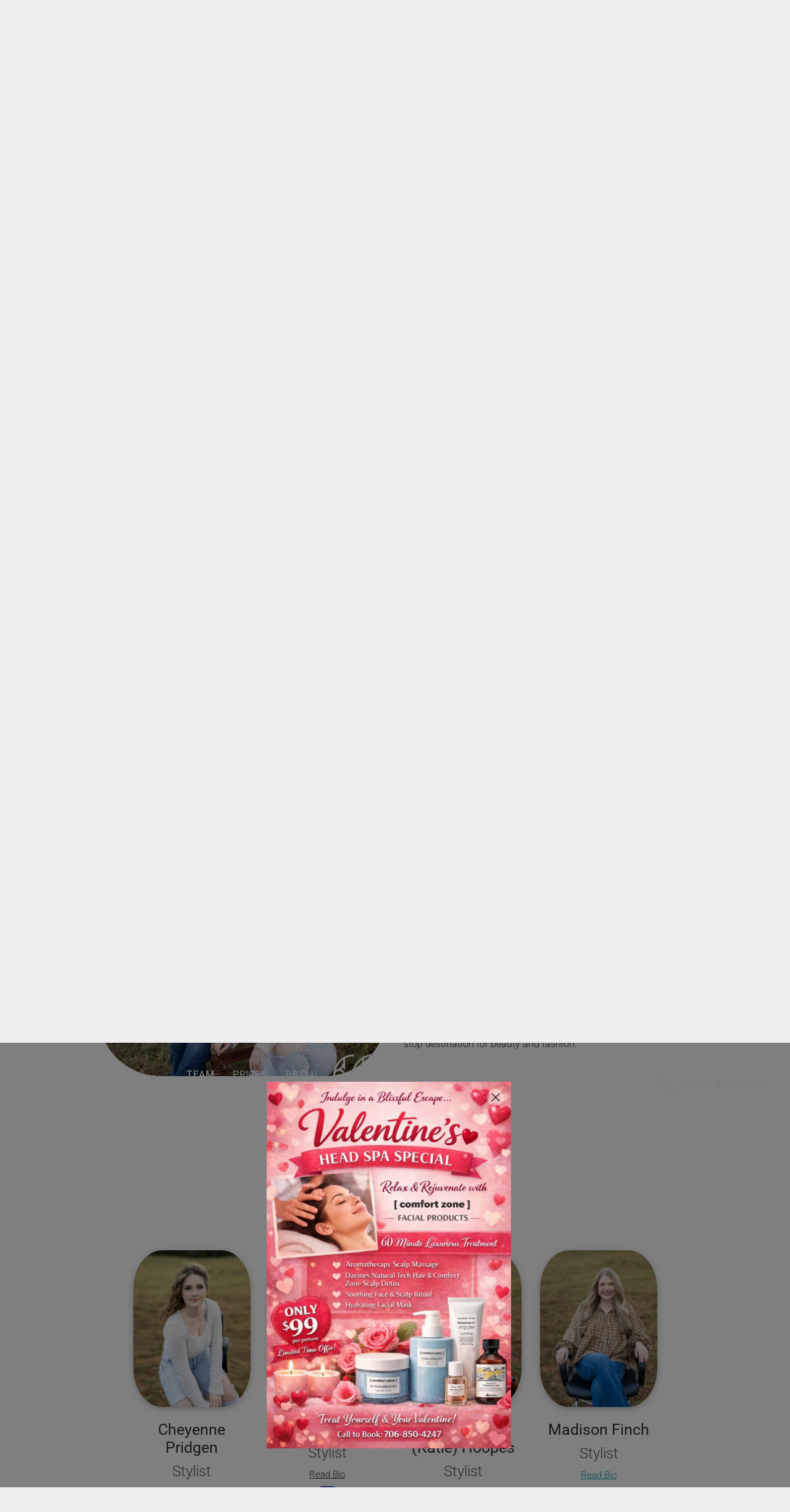

--- FILE ---
content_type: text/html;charset=utf-8
request_url: https://www.saloncandc.com/
body_size: 30739
content:
<!doctype html >
<html xmlns="http://www.w3.org/1999/xhtml" lang="en"
      class="">
<head>
    <meta charset="utf-8">
    




































<script type="text/javascript">
    window._currentDevice = 'desktop';
    window.Parameters = window.Parameters || {
        HomeUrl: 'https://www.saloncandc.com/',
        AccountUUID: '6ef723799c2344efb7f34a8f251caf3a',
        SystemID: 'US_DIRECT_PRODUCTION',
        SiteAlias: '240ae34c',
        SiteType: atob('RFVEQU9ORQ=='),
        PublicationDate: 'Wed Jan 07 16:35:03 UTC 2026',
        ExternalUid: null,
        IsSiteMultilingual: false,
        InitialPostAlias: '',
        InitialPostPageUuid: '',
        InitialDynamicItem: '',
        DynamicPageInfo: {
            isDynamicPage: false,
            base64JsonRowData: 'null',
        },
        InitialPageAlias: 'home',
        InitialPageUuid: '5d171f46cb9d48818e627cd43d5d129f',
        InitialPageId: '1194380466',
        InitialEncodedPageAlias: 'aG9tZQ==',
        InitialHeaderUuid: '9291a95699df446996c73621b43f5405',
        CurrentPageUrl: '',
        IsCurrentHomePage: true,
        AllowAjax: false,
        AfterAjaxCommand: null,
        HomeLinkText: 'Back To Home',
        UseGalleryModule: false,
        CurrentThemeName: 'Layout Theme',
        ThemeVersion: '500000',
        DefaultPageAlias: '',
        RemoveDID: true,
        WidgetStyleID: null,
        IsHeaderFixed: false,
        IsHeaderSkinny: false,
        IsBfs: true,
        StorePageAlias: 'null',
        StorePagesUrls: 'e30=',
        IsNewStore: 'false',
        StorePath: '',
        StoreId: 'null',
        StoreVersion: 0,
        StoreBaseUrl: '',
        StoreCleanUrl: true,
        StoreDisableScrolling: true,
        IsStoreSuspended: false,
        HasCustomDomain: true,
        SimpleSite: false,
        showCookieNotification: false,
        cookiesNotificationMarkup: 'null',
        translatedPageUrl: '',
        isFastMigrationSite: false,
        sidebarPosition: 'NA',
        currentLanguage: 'en',
        currentLocale: 'en',
        NavItems: '{}',
        errors: {
            general: 'There was an error connecting to the page.<br/> Make sure you are not offline.',
            password: 'Incorrect name/password combination',
            tryAgain: 'Try again'
        },
        NavigationAreaParams: {
            ShowBackToHomeOnInnerPages: true,
            NavbarSize: 4,
            NavbarLiveHomePage: 'https://www.saloncandc.com/',
            BlockContainerSelector: '.dmBody',
            NavbarSelector: '#dmNav:has(a)',
            SubNavbarSelector: '#subnav_main'
        },
        hasCustomCode: true,
        planID: '7',
        customTemplateId: 'null',
        siteTemplateId: 'null',
        productId: 'DM_DIRECT',
        disableTracking: false,
        pageType: 'FROM_SCRATCH',
        isRuntimeServer: true,
        isInEditor: false,
        hasNativeStore: false,
        defaultLang: 'en',
        hamburgerMigration: null,
        isFlexSite: false
    };

    window.Parameters.LayoutID = {};
    window.Parameters.LayoutID[window._currentDevice] = 6;
    window.Parameters.LayoutVariationID = {};
    window.Parameters.LayoutVariationID[window._currentDevice] = 5;
</script>





















<!-- Injecting site-wide to the head -->




<!-- End Injecting site-wide to the head -->

<!-- Inject secured cdn script -->


<!-- ========= Meta Tags ========= -->
<!-- PWA settings -->
<script>
    function toHash(str) {
        var hash = 5381, i = str.length;
        while (i) {
            hash = hash * 33 ^ str.charCodeAt(--i)
        }
        return hash >>> 0
    }
</script>
<script>
    (function (global) {
    //const cacheKey = global.cacheKey;
    const isOffline = 'onLine' in navigator && navigator.onLine === false;
    const hasServiceWorkerSupport = 'serviceWorker' in navigator;
    if (isOffline) {
        console.log('offline mode');
    }
    if (!hasServiceWorkerSupport) {
        console.log('service worker is not supported');
    }
    if (hasServiceWorkerSupport && !isOffline) {
        window.addEventListener('load', function () {
            const serviceWorkerPath = '/runtime-service-worker.js?v=3';
            navigator.serviceWorker
                .register(serviceWorkerPath, { scope: './' })
                .then(
                    function (registration) {
                        // Registration was successful
                        console.log(
                            'ServiceWorker registration successful with scope: ',
                            registration.scope
                        );
                    },
                    function (err) {
                        // registration failed :(
                        console.log('ServiceWorker registration failed: ', err);
                    }
                )
                .catch(function (err) {
                    console.log(err);
                });
        });

        // helper function to refresh the page
        var refreshPage = (function () {
            var refreshing;
            return function () {
                if (refreshing) return;
                // prevent multiple refreshes
                var refreshkey = 'refreshed' + location.href;
                var prevRefresh = localStorage.getItem(refreshkey);
                if (prevRefresh) {
                    localStorage.removeItem(refreshkey);
                    if (Date.now() - prevRefresh < 30000) {
                        return; // dont go into a refresh loop
                    }
                }
                refreshing = true;
                localStorage.setItem(refreshkey, Date.now());
                console.log('refereshing page');
                window.location.reload();
            };
        })();

        function messageServiceWorker(data) {
            return new Promise(function (resolve, reject) {
                if (navigator.serviceWorker.controller) {
                    var worker = navigator.serviceWorker.controller;
                    var messageChannel = new MessageChannel();
                    messageChannel.port1.onmessage = replyHandler;
                    worker.postMessage(data, [messageChannel.port2]);
                    function replyHandler(event) {
                        resolve(event.data);
                    }
                } else {
                    resolve();
                }
            });
        }
    }
})(window);
</script>
<!-- Add manifest -->
<!-- End PWA settings -->



<link rel="canonical" href="https://www.saloncandc.com/">

<meta id="view" name="viewport" content="initial-scale=1, minimum-scale=1, maximum-scale=5, viewport-fit=cover">
<meta name="apple-mobile-web-app-capable" content="yes">

<!--Add favorites icons-->

<link rel="apple-touch-icon"
      href="https://irp.cdn-website.com/240ae34c/dms3rep/multi/salon+c-c+favicon.png"/>

<link rel="icon" type="image/x-icon" href="https://irp.cdn-website.com/240ae34c/site_favicon_16_1745254451433.ico"/>

<!-- End favorite icons -->
<link rel="preconnect" href="https://lirp.cdn-website.com/"/>



<!-- render the required CSS and JS in the head section -->
<script id='d-js-dmapi'>
    window.SystemID = 'US_DIRECT_PRODUCTION';

    if (!window.dmAPI) {
        window.dmAPI = {
            registerExternalRuntimeComponent: function () {
            },
            getCurrentDeviceType: function () {
                return window._currentDevice;
            },
            runOnReady: (ns, fn) => {
                const safeFn = dmAPI.toSafeFn(fn);
                ns = ns || 'global_' + Math.random().toString(36).slice(2, 11);
                const eventName = 'afterAjax.' + ns;

                if (document.readyState === 'complete') {
                    $.DM.events.off(eventName).on(eventName, safeFn);
                    setTimeout(function () {
                        safeFn({
                            isAjax: false,
                        });
                    }, 0);
                } else {
                    window?.waitForDeferred?.('dmAjax', () => {
                        $.DM.events.off(eventName).on(eventName, safeFn);
                        safeFn({
                            isAjax: false,
                        });
                    });
                }
            },
            toSafeFn: (fn) => {
                if (fn?.safe) {
                    return fn;
                }
                const safeFn = function (...args) {
                    try {
                        return fn?.apply(null, args);
                    } catch (e) {
                        console.log('function failed ' + e.message);
                    }
                };
                safeFn.safe = true;
                return safeFn;
            }
        };
    }

    if (!window.requestIdleCallback) {
        window.requestIdleCallback = function (fn) {
            setTimeout(fn, 0);
        }
    }
</script>

<!-- loadCSS function header.jsp-->






<script id="d-js-load-css">
/**
 * There are a few <link> tags with CSS resource in them that are preloaded in the page
 * in each of those there is a "onload" handler which invokes the loadCSS callback
 * defined here.
 * We are monitoring 3 main CSS files - the runtime, the global and the page.
 * When each load we check to see if we can append them all in a batch. If threre
 * is no page css (which may happen on inner pages) then we do not wait for it
 */
(function () {
  let cssLinks = {};
  function loadCssLink(link) {
    link.onload = null;
    link.rel = "stylesheet";
    link.type = "text/css";
  }
  
    function checkCss() {
      const pageCssLink = document.querySelector("[id*='CssLink']");
      const widgetCssLink = document.querySelector("[id*='widgetCSS']");

        if (cssLinks && cssLinks.runtime && cssLinks.global && (!pageCssLink || cssLinks.page) && (!widgetCssLink || cssLinks.widget)) {
            const storedRuntimeCssLink = cssLinks.runtime;
            const storedPageCssLink = cssLinks.page;
            const storedGlobalCssLink = cssLinks.global;
            const storedWidgetCssLink = cssLinks.widget;

            storedGlobalCssLink.disabled = true;
            loadCssLink(storedGlobalCssLink);

            if (storedPageCssLink) {
                storedPageCssLink.disabled = true;
                loadCssLink(storedPageCssLink);
            }

            if(storedWidgetCssLink) {
                storedWidgetCssLink.disabled = true;
                loadCssLink(storedWidgetCssLink);
            }

            storedRuntimeCssLink.disabled = true;
            loadCssLink(storedRuntimeCssLink);

            requestAnimationFrame(() => {
                setTimeout(() => {
                    storedRuntimeCssLink.disabled = false;
                    storedGlobalCssLink.disabled = false;
                    if (storedPageCssLink) {
                      storedPageCssLink.disabled = false;
                    }
                    if (storedWidgetCssLink) {
                      storedWidgetCssLink.disabled = false;
                    }
                    // (SUP-4179) Clear the accumulated cssLinks only when we're
                    // sure that the document has finished loading and the document 
                    // has been parsed.
                    if(document.readyState === 'interactive') {
                      cssLinks = null;
                    }
                }, 0);
            });
        }
    }
  

  function loadCSS(link) {
    try {
      var urlParams = new URLSearchParams(window.location.search);
      var noCSS = !!urlParams.get("nocss");
      var cssTimeout = urlParams.get("cssTimeout") || 0;

      if (noCSS) {
        return;
      }
      if (link.href && link.href.includes("d-css-runtime")) {
        cssLinks.runtime = link;
        checkCss();
      } else if (link.id === "siteGlobalCss") {
        cssLinks.global = link;
        checkCss();
      } 
      
      else if (link.id && link.id.includes("CssLink")) {
        cssLinks.page = link;
        checkCss();
      } else if (link.id && link.id.includes("widgetCSS")) {
        cssLinks.widget = link;
        checkCss();
      }
      
      else {
        requestIdleCallback(function () {
          window.setTimeout(function () {
            loadCssLink(link);
          }, parseInt(cssTimeout, 10));
        });
      }
    } catch (e) {
      throw e
    }
  }
  window.loadCSS = window.loadCSS || loadCSS;
})();
</script>



<script data-role="deferred-init" type="text/javascript">
    /* usage: window.getDeferred(<deferred name>).resolve() or window.getDeferred(<deferred name>).promise.then(...)*/
    function Def() {
        this.promise = new Promise((function (a, b) {
            this.resolve = a, this.reject = b
        }).bind(this))
    }

    const defs = {};
    window.getDeferred = function (a) {
        return null == defs[a] && (defs[a] = new Def), defs[a]
    }
    window.waitForDeferred = function (b, a, c) {
        let d = window?.getDeferred?.(b);
        d
            ? d.promise.then(a)
            : c && ["complete", "interactive"].includes(document.readyState)
                ? setTimeout(a, 1)
                : c
                    ? document.addEventListener("DOMContentLoaded", a)
                    : console.error(`Deferred  does not exist`);
    };
</script>
<style id="forceCssIncludes">
    /* This file is auto-generated from a `scss` file with the same name */

.videobgwrapper{overflow:hidden;position:absolute;z-index:0;width:100%;height:100%;top:0;left:0;pointer-events:none;border-radius:inherit}.videobgframe{position:absolute;width:101%;height:100%;top:50%;left:50%;transform:translateY(-50%) translateX(-50%);object-fit:fill}#dm video.videobgframe{margin:0}@media (max-width:767px){.dmRoot .dmPhotoGallery.newPhotoGallery:not(.photo-gallery-done){min-height:80vh}}@media (min-width:1025px){.dmRoot .dmPhotoGallery.newPhotoGallery:not(.photo-gallery-done){min-height:45vh}}@media (min-width:768px) and (max-width:1024px){.responsiveTablet .dmPhotoGallery.newPhotoGallery:not(.photo-gallery-done){min-height:45vh}}#dm [data-show-on-page-only]{display:none!important}#dmRoot div.stickyHeaderFix div.site_content{margin-top:0!important}#dmRoot div.stickyHeaderFix div.hamburger-header-container{position:relative}
    

</style>
<style id="cssVariables" type="text/css">
    
</style>


<style id="hideAnimFix">
  .dmDesktopBody:not(.editGrid) [data-anim-desktop]:not([data-anim-desktop='none']), .dmDesktopBody:not(.editGrid) [data-anim-extended] {
    visibility: hidden;
  }

  .dmDesktopBody:not(.editGrid) .dmNewParagraph[data-anim-desktop]:not([data-anim-desktop='none']), .dmDesktopBody:not(.editGrid) .dmNewParagraph[data-anim-extended] {
    visibility: hidden !important;
  }


  #dmRoot:not(.editGrid) .flex-element [data-anim-extended] {
    visibility: hidden;
  }

</style>



<style id="criticalCss">
    @charset "UTF-8";.display_None,.dmPopupMask{display:none}.clearfix:after,.slides:after{line-height:0;visibility:hidden;clear:both}#dm .dmInner .dmWidget,.clearfix:after,.dmImageSlider,.dmPhotoGallery,.dmRespRow .dmRespRow:after,.dmRespRow:after,.dmSocialHub,.slides:after,DIV.dmBody{clear:both}.dmInner{min-height:100vh!important;position:relative;min-width:768px!important}.dmPopup,.dmPopupMask{position:fixed;left:0}.dmDisplay_None{display:none!important}.clearfix:after{height:0}.clearfix:after,.clearfix:before{content:" ";display:table}.clearfix{display:inline-block}#dm .dmWidget .icon{font-size:26px}body.dmRoot #dm .dmOuter .dmInner .dmWidget .icon.hasFontIcon{height:26px;margin-top:-13px;line-height:normal;text-align:center;background-image:none}.dmRoot .hasFontIcon{background-image:none!important}.dmPopupMask{margin:0;width:10px;z-index:1000000999;top:0}#dmRoot .dmPopup,.dmPopup,.dmPopupClose:before,[data-display-type=block]{display:block}.dmPopup{text-align:left;top:10px;width:93%;z-index:1000009999!important;box-sizing:border-box;background:#f5f5f5;overflow-y:auto;height:100%}.dmPopup .dmPopupTitle{text-align:left;font:700 19px Helvetica,Arial;margin:20px 20px 35px;color:#999}#dmPopup{opacity:0}.dmPopupClose,.dmPopupClose:before{position:absolute;visibility:visible}.dmPopupClose{border-radius:25px;width:27px;height:27px;z-index:1;background-color:rgba(255,255,255,.4);top:12px;right:12px}.dmPopupClose:before{font-size:20px;color:#000;top:3px;right:3px}body.dmDesktopBody:not(.mac) .data::-webkit-scrollbar{width:5px;height:5px}body.dmDesktopBody:not(.mac) .data::-webkit-scrollbar-track{background:rgba(0,0,0,.1)}body.dmDesktopBody:not(.mac) .data::-webkit-scrollbar-thumb{background:#c8c8c8;box-shadow:inset 0 1px 2px #454545;border-radius:45px}#dm .header-over-content #stickyHeaderSpacer{height:0!important}[class*=" dm-icon-"]:before{font-family:dm-font!important}.dmRespRow.fullBleedMode>.dmRespColsWrapper{width:100%!important;max-width:100%!important}.dmRespRow.fullBleedMode{padding-left:0!important;padding-right:0!important}#dm .dmRespRow .dmRespColsWrapper{display:flex}#dm .hasBackgroundOverlay:not(.dmPopupPage):not(.layout-drawer){position:relative!important}#dm .hasBackgroundOverlay:not(.hasExtraLayerOverlay):before{display:block!important;position:absolute!important;top:0!important;left:0!important;width:100%!important;height:100%!important;content:" "!important;border-radius:inherit}#dm .dmInner .dmWidget.align-center,.align-center{margin-left:auto;margin-right:auto}.text-align-center{text-align:center}body.fix-mobile-scrolling{overflow:initial}#dmRoot{text-decoration-skip-ink:none}.dmform-title{padding-right:15px;padding-left:15px}#dm .flexslider .slides li:first-child>a>img{width:100%;height:100%;object-fit:contain;position:absolute;display:block}#dm .flexslider[sliderscriptparams*="'stretch':true"] .slides li:first-child img{object-fit:cover}body{-webkit-overflow-scrolling:touch}@media (min-width:1025px){:root{--btn-text-font-size:15px}}@media (min-width:768px) and (max-width:1024px){:root{--btn-text-font-size:15px}}nav{display:block}html{font-family:Source Sans Pro;-webkit-text-size-adjust:100%;-ms-text-size-adjust:100%}hr{box-sizing:content-box;height:0}img{border:0;max-width:100%;-ms-interpolation-mode:bicubic;display:inline-block}svg:not(:root){overflow:hidden}button,input{font-family:inherit;font-size:100%;margin:0;line-height:normal}.socialHubIcon,[class*=" dm-icon-"],[class*=" dm-common-icons-"],[class*=" dm-social-icons-"]{font-variant:normal;text-transform:none;line-height:1;-moz-osx-font-smoothing:grayscale;font-weight:400;speak:none;-webkit-font-smoothing:antialiased;font-style:normal}button{text-transform:none;-webkit-appearance:button}button::-moz-focus-inner,input::-moz-focus-inner{border:0;padding:0}*,:after,:before{box-sizing:border-box}.dmRespRow.dmRespRowNoPadding{padding:0}.dmRespRow{padding-top:15px;padding-bottom:15px}.dmRespRow .dmRespRow:after,.dmRespRow .dmRespRow:before,.dmRespRow:after,.dmRespRow:before{content:" ";display:table}.dmRespRow,.dmRespRow .dmRespColsWrapper{max-width:960px;position:relative;margin:0 auto;width:100%}.dmRespRow .dmRespCol{position:relative;width:100%;display:inline-block;vertical-align:top;float:left}.dmRespRow .dmRespCol>*{max-width:100%}.dmRespRow .dmRespRow{width:auto;margin-top:0;margin-bottom:0;max-width:none}.dmDesktopBody .dmRespRow .large-2{position:relative;width:16.66667%}.dmDesktopBody .dmRespRow .large-3{position:relative;width:25%}.dmDesktopBody .dmRespRow .large-6{position:relative;width:50%}.dmDesktopBody .dmRespRow .large-8{position:relative;width:66.66667%}.dmDesktopBody .dmRespRow .large-9{position:relative;width:75%}.dmDesktopBody .dmRespRow .large-12{position:relative;width:100%}[class*=" dm-icon-"]{font-family:dm-font}.dm-icon-phone:before{content:"\ea6e"}.socialHubIcon,[class*=" dm-common-icons-"],[class*=" dm-social-icons-"]{font-family:dm-social-icons!important}.dm-social-icons-facebook:before{content:"\ea90"}.dm-social-icons-instagram:before{content:"\ea92"}[class*=" dm-common-icons-"]{font-family:dm-common-icons!important}.dm-common-icons-close:before{content:"\e901"}#dm div.dmContent [class*=" icon-"],[class*=" icon-"]{font-family:FontAwesome!important;font-weight:400;font-style:normal;text-decoration:inherit;-webkit-font-smoothing:antialiased}[class*=" icon-"]:before{text-decoration:none;display:inline-block;speak:none}a [class*=" icon-"]{display:inline}[class*=" icon-"]{display:inline;width:auto;height:auto;line-height:normal;vertical-align:baseline;background-image:none;background-position:0 0;background-repeat:repeat;margin-top:0}.icon-star:before{content:"\f005"}.icon-angle-down:before{content:"\f107"}.animated{-webkit-animation-duration:1s;animation-duration:1s;-webkit-animation-fill-mode:both;animation-fill-mode:both}#dm .dmRespRow .dmRespCol>.dmWidget{overflow:initial}@media (min-width:768px){#dm .dmRespRow .dmRespCol>.dmWidget{width:280px;max-width:100%}}@media (max-width:767px){#dm .dmInner .dmWidget{width:100%}}#dm .dmInner .dmWidget:not(.displayNone){display:inline-block}#dm .dmInner .dmWidget:not(.flexButton):not(.displayNone)[data-display-type=block]{display:block}#dm .dmInner .dmWidget{text-decoration:none;margin:10px 0;position:relative;text-align:center;line-height:22px;box-shadow:none;background-image:none;padding:0;height:auto;border-style:solid;white-space:nowrap}#dm .dmInner .dmWidget.slide-button{margin-bottom:0}#dm .dmInner .dmWidget:after{content:"";display:inline-block;height:100%;vertical-align:middle;width:0;margin-right:-.25em}#dm .dmInner .dmWidget .iconBg{position:absolute;left:0;width:50px;top:50%;margin-top:-13px}#dm .dmWidget .text{display:inline-block;vertical-align:middle;font-size:1.125em;line-height:normal;white-space:normal;padding:10px 7px;max-width:98%}#dm .dmWidget.slide-button:after{display:none}p.rteBlock{margin:0}.dmImageSlider{height:350px;position:relative}.flexslider{-webkit-transform:translate3d(0,0,0)}html:not(.ios-preview) #dm .hasStickyHeader .dmInner div.dmHeaderContainer{position:fixed!important;z-index:101;width:100%;min-width:768px}#dm .header-over-content .dmHeaderContainer{position:absolute;z-index:101;width:100%}body:not(.responsiveTablet) #dm .dmInner .dmBody .hide-for-large,body:not(.responsiveTablet) .hide-for-large{display:none!important}#dm div.dmInner .dmform .dmforminput label[hide=true]{display:none}.dmform .dmforminput label{display:block;overflow:hidden;text-overflow:ellipsis}.socialHubIcon{display:flex!important;align-items:center;justify-content:center}.graphicWidget{width:200px;height:200px;margin:10px auto;text-align:center}.graphicWidget svg.svg{width:100%;height:100%;color:#000;fill:#000}.dmNewParagraph[data-version]{line-height:initial}.dmNewParagraph[data-version] .text-align-left{text-align:left!important}.dmNewParagraph[data-version] .text-align-center{text-align:center!important}.dmNewParagraph[data-version] [class*=size-]{width:auto!important;height:auto!important}.dmNewParagraph[data-version] h2,.dmNewParagraph[data-version] h3,.dmNewParagraph[data-version] h4,.dmNewParagraph[data-version] p{margin-top:0;margin-bottom:0}.dmNewParagraph[data-version] a{vertical-align:initial}@media (max-width:767px){.dmRoot .dmNewParagraph[data-version] .m-text-align-left{text-align:left!important}}#dm .dmPhotoGallery.newPhotoGallery .photoGalleryThumbs .caption-container .caption-inner div,#dm .dmPhotoGallery.newPhotoGallery .photoGalleryThumbs .caption-container .caption-inner h3,#dm .dmPhotoGallery.newPhotoGallery.captionAlignment-bottom_center .photoGalleryThumbs .caption-container .caption-inner:not(:has(>.caption-link)) div,#dm .dmPhotoGallery.newPhotoGallery.captionAlignment-bottom_center .photoGalleryThumbs .caption-container .caption-inner:not(:has(>.caption-link)) h3,.dmHeader,.dmPhotoGallery.newPhotoGallery .photoGalleryThumbs .caption-container .caption-inner,.dmPhotoGalleryHolder,.flexslider .slides>li{text-align:center}.dmPhotoGallery{margin:10px 0;width:100%;overflow:hidden;min-height:1px}.dmPhotoGallery .image-container{position:relative}.dmPhotoGallery.newPhotoGallery .photoGalleryThumbs .caption-container .caption-inner h3{margin:0;line-height:normal;font-size:21px}.dmPhotoGallery.newPhotoGallery .photoGalleryThumbs .caption-container .caption-inner .caption-text,.dmPhotoGallery.newPhotoGallery .photoGalleryThumbs .caption-container .caption-inner .caption-title{max-width:100%}#dm .dmPhotoGallery.newPhotoGallery .photoGalleryThumbs{list-style:none;position:relative}#dm .dmPhotoGallery.newPhotoGallery.captionAlignment-bottom_center .photoGalleryThumbs .caption-container .caption-inner:not(:has(>.caption-link)){justify-content:flex-end;align-items:center}#dm .dmPhotoGallery.newPhotoGallery.captionAlignment-bottom_center .photoGalleryThumbs .caption-container .caption-inner .caption-button{margin:10px auto}#dm .dmPhotoGallery.newPhotoGallery .photoGalleryThumbs .caption-container .caption-inner{align-items:center}#dm .dmPhotoGallery.newPhotoGallery .dmPhotoGalleryHolder{width:100%;padding:0;display:none}#dm .dmPhotoGallery.newPhotoGallery .photogallery-row{display:flex}#dm .dmPhotoGallery.newPhotoGallery .layout-container.square{display:flex;width:100%;flex-direction:column}#dm .dmPhotoGallery.newPhotoGallery .layout-container .photogallery-column{display:flex;flex-direction:column;padding:0;width:100%;margin:0}#dm .dmPhotoGallery.newPhotoGallery .layout-container .photogallery-column.column-3{width:33.333%}#dm .dmPhotoGallery.newPhotoGallery .layout-container .photogallery-column .photoGalleryThumbs{position:relative;overflow:hidden}#dm .dmPhotoGallery.newPhotoGallery .layout-container .photogallery-column .photoGalleryThumbs .image-container{width:100%;overflow:hidden;background:url(https://dd-cdn.multiscreensite.com/runtime-img/galleryLoader.gif) center no-repeat}#dm .dmPhotoGallery.newPhotoGallery .layout-container .photogallery-column .photoGalleryThumbs .image-container.revealed{background:0}#dm .dmPhotoGallery.newPhotoGallery .layout-container .photogallery-column .photoGalleryThumbs .image-container a{display:flex;flex-direction:column;background-size:cover;padding-top:100%}#dm .dmPhotoGallery.newPhotoGallery .layout-container .photogallery-column .photoGalleryThumbs .image-container a img{display:none!important}#dm .dmPhotoGallery.newPhotoGallery .photoGalleryThumbs .thumbnailInnerWrapper{overflow:hidden;transform:translateZ(0)}#dm .dmPhotoGallery.newPhotoGallery .photoGalleryThumbs .image-container{overflow:hidden}#dm .dmPhotoGallery.newPhotoGallery .photoGalleryThumbs .image-container a{background-repeat:no-repeat;background-position:center}#dm .dmPhotoGallery.newPhotoGallery .photoGalleryThumbs .caption-container .caption-inner{display:flex;flex-direction:column;justify-content:center;position:relative;overflow:hidden;z-index:1;background-color:rgba(255,255,255,.9);color:#333;padding:15px;height:100%;box-sizing:border-box}#dm .dmPhotoGallery.newPhotoGallery .photoGalleryThumbs .caption-container .caption-inner .caption-button{margin:10px auto;max-width:100%}#dm .dmPhotoGallery.newPhotoGallery .photoGalleryThumbs .caption-container .caption-inner .caption-button .text{padding:10px 20px!important}#dm .dmPhotoGallery.newPhotoGallery.text-layout-fixed .photoGalleryThumbs .caption-container{position:absolute;left:0;right:0;top:0;bottom:0;margin:auto}#dm .dmPhotoGallery.newPhotoGallery.text-layout-fixed .photoGalleryThumbs .caption-container .caption-inner{background-color:rgba(255,255,255,.5)}#dm .dmPhotoGallery.newPhotoGallery[data-image-hover-effect=zoomout] .photoGalleryThumbs .image-container{-webkit-mask-image:-webkit-radial-gradient(#fff,#000)}#dm .dmPhotoGallery.newPhotoGallery[data-link-gallery=true] .image-container a.has-link{z-index:1px}.slides{margin:0;padding:0;list-style:none}.flexslider,.flexslider .slides>li{height:100%;overflow:hidden;position:relative}.flexslider{padding:0;-webkit-transform:translateZ(0);direction:ltr;margin:0;zoom:1;opacity:1!important}.flexslider .slides{height:100%;zoom:1}.flexslider .slides>li{display:none}.flexslider .slides>li a{display:block;width:100%;height:100%}.flexslider .slides img{width:100%;display:block;margin:auto}.flexslider .slides>li a img{opacity:0}.slides:after{content:" ";display:block;height:0}html[xmlns] .slides{display:block}.flexslider .color-overlay{position:absolute;top:0;left:0;width:100%;height:100%;background-color:rgba(0,0,0,.25);display:block}.flexslider .slides>li .slide-inner{font-weight:700;color:#fff;position:absolute;z-index:1;visibility:hidden}.flexslider .slides>li .slide-inner *{line-height:normal}.flexslider .slides>li .slide-inner .slide-title{margin:0}.flexslider .slides>li .slide-inner .slide-text{margin:0;font-size:19px;font-weight:400}#dm .dmInner .flexslider .slides>li .slide-inner .slide-button{margin-top:20px;margin-left:auto;margin-right:auto}.flexslider .slides>li[layout=center] .slide-inner{max-width:70%;max-height:80%}#dm .flexslider .slides .dmWidget .text{max-width:100%;width:100%;padding:10px 20px!important}#dm .dmInner .flexslider.ed-version .slide-button{-js-display:inline-flex;display:inline-flex;justify-content:center;align-items:center}.flexslider.ed-version .slides img{display:none}.flexslider.ed-version:not([layout]) .slides>li[layout=center]{-ms-flex-pack:center;-ms-flex-align:center;display:flex!important;justify-content:center;align-items:center}.flexslider.ed-version:not([layout]) .slides>li[layout=center] .slide-inner{position:static!important;top:auto!important;left:auto!important;margin:0!important}.flexslider.ed-version:not([layout]) .slides>li[layout=center] .slide-inner .slide-button.slide-button-invisible{display:none!important}.flexslider.ed-version:not([layout]) .slides>li[layout=center] a{position:absolute;left:0;top:0}.flexslider.ed-version:not([layout]) .slide-inner{max-width:70%;max-height:80%;background-color:transparent;top:50%!important;left:50%!important;right:auto!important;width:auto}.flexslider.ed-version:not([layout]) .slide-inner .slide-title{display:block!important;text-align:center!important}.flexslider.ed-version:not([layout])[position=center] .slides>li .slide-inner .slide-text,.flexslider.ed-version:not([layout])[position=center] .slides>li .slide-inner .slide-text p,.flexslider.ed-version:not([layout])[position=center] .slides>li .slide-inner .slide-title{text-align:center!important}.imageWidget{position:relative}.imageWidget img[width][height],img[width][height]{height:auto}*{border:0 solid #333;scrollbar-arrow-color:#fff;scrollbar-track-color:#F2F2F2;scrollbar-face-color:silver;scrollbar-highlight-color:silver;scrollbar-3dlight-color:silver;scrollbar-shadow-color:silver;scrollbar-darkshadow-color:silver;scrollbar-width:12px}body{width:100%;overflow:hidden;-webkit-text-size-adjust:100%!important;-ms-text-size-adjust:100%!important}A IMG{border:none}h2,h3,h4,ul{margin-left:0;margin-right:0}.dmInner *{-webkit-font-smoothing:antialiased}span.oneIcon:before{display:inline-block}.clearfix,a,img,li,ul{vertical-align:top}#iscrollBody,#site_content{position:relative}.dmOuter{word-wrap:break-word}.dmInner{font-size:16px;background:#fff;color:#666}.dmDesktopBody .dmInner{min-width:960px}.dmInner a{color:#463939}.dmInner ul:not(.defaultList){padding:0}.dmHeader{background:#68ccd1;color:#666;position:relative;width:100%;max-width:100%}#dm .d-page-1716942098 DIV.dmInner,#dm .dmBody div.u_1637324832,a span.socialHubIcon{background-image:none!important}DIV.dmBody{padding:0}.dmContent{margin:0;padding:0}#site_content ul:not(.defaultList){-webkit-padding-start:0;-moz-padding-start:0;list-style-position:inside}#innerBar{position:relative;height:36px;width:100%;font-size:20px;margin:0;z-index:80}#dm .dmRespRow.dmRespRowNoPadding{padding:0}.dmRespRowsWrapper{max-width:960px;margin:0 auto}.dmLargeBody .imageWidget:not(.displayNone){display:inline-block;max-width:100%}.imageWidget:not(.displayNone) img{width:100%}h3{font-weight:400;font-size:23px}#dm .dmRespColsWrapper{display:block}.dmNewParagraph{text-align:left;margin:8px 0;padding:2px 0}.dmLargeBody .dmRespRowsWrapper>.dmRespRow .dmRespCol,.dmLargeBody .fHeader .dmRespRow .dmRespCol{padding-left:.75%;padding-right:.75%}.dmLargeBody .dmRespRowsWrapper>.dmRespRow .dmRespCol:first-child,.dmLargeBody .fHeader .dmRespRow .dmRespCol:first-child{padding-left:0;padding-right:1.5%}.dmLargeBody .dmRespRowsWrapper>.dmRespRow .dmRespCol:last-child,.dmLargeBody .fHeader .dmRespRow .dmRespCol:last-child{padding-right:0;padding-left:1.5%}.dmLargeBody .dmRespRowsWrapper>.dmRespRow .dmRespCol:only-child{padding-left:0;padding-right:0}#innerBar.lineInnerBar{display:table;width:100%;box-shadow:none;-webkit-box-shadow:none;-moz-box-shadow:none;font-size:20px;margin-top:30px;margin-bottom:30px;background-color:transparent;color:#666}#innerBar .titleLine{display:table-cell;vertical-align:middle;width:50%}.dmPageTitleRow:not(#innerBar){display:none}.titleLine hr{min-height:1px;background-color:rgba(102,102,102,.2)}.dmStandardDesktop{display:block}#dmFirstContainer .dmRespRowsWrapper:after,#dmFirstContainer .dmRespRowsWrapper:before{content:"";display:table}.dmInner a{outline:0;vertical-align:inherit}.dmLinksMenu>ul{display:block;margin:0;font-size:inherit}.dmStandardDesktop{margin:0 auto}#dm h3.dmwidget-title[hide=true]{display:none}#dm .dmwidget-title{margin:10px 0;font-size:23px;text-shadow:none;text-align:left;text-transform:capitalize;overflow:hidden;white-space:nowrap;text-overflow:ellipsis;word-wrap:normal}.dmPhotoGalleryHolder{font-size:medium!important;margin:0;list-style:none}#dm .dmPhotoGallery .dmPhotoGalleryHolder{width:100%;padding:0}#dm .dmSocialHub a{display:inline-block;text-decoration:none;margin:0;vertical-align:bottom}.dmSocialHub>div{text-align:inherit}a span.socialHubIcon{width:36px;height:36px;font-size:31px;display:inline-block;text-align:center;margin-right:0;margin-bottom:5px;line-height:36px;box-sizing:content-box}.socialHubIcon.style5{color:#fff}#dm .dmSocialHub .socialHubWrapper{display:inline-block;max-width:100%}body{background-color:#eee}.flexslider .slides>li .slide-inner .slide-text{white-space:pre-line}.main-navigation.unifiednav{display:flex;justify-content:flex-start;align-items:stretch;overflow:visible}.main-navigation.unifiednav ul{list-style:none;padding:0;margin:0;font-size:1rem}.main-navigation.unifiednav .unifiednav__container{display:flex;justify-content:flex-start;list-style:none}.main-navigation.unifiednav .unifiednav__container>.unifiednav__item-wrap{display:flex;justify-content:flex-start;position:relative;font-weight:400}.main-navigation.unifiednav .unifiednav__container:not([data-depth])>.unifiednav__item-wrap::after,.main-navigation.unifiednav .unifiednav__container:not([data-depth])>.unifiednav__item-wrap::before{content:'';align-self:center;font-weight:700}.main-navigation.unifiednav .unifiednav__container>.unifiednav__item-wrap>.unifiednav__item{display:flex;justify-content:flex-start;align-items:center;flex-direction:row;color:inherit;text-decoration:none;position:relative;padding:12px 15px;margin:0;font-weight:inherit;letter-spacing:.03em}.main-navigation.unifiednav .unifiednav__container:not([data-depth])>.unifiednav__item-wrap>.unifiednav__item{padding:0 15px}.main-navigation.unifiednav .unifiednav__container>.unifiednav__item-wrap>.unifiednav__item .nav-item-text{white-space:nowrap}.main-navigation.unifiednav .unifiednav__container:not([data-depth])>.unifiednav__item-wrap>.unifiednav__item .nav-item-text::after,.main-navigation.unifiednav .unifiednav__container:not([data-depth])>.unifiednav__item-wrap>.unifiednav__item .nav-item-text::before{content:'';width:100%;height:0;border:0 solid transparent;border-top-color:currentColor;display:block;opacity:0}.main-navigation.unifiednav.effect-text-fill{padding:12px 15px}.main-navigation.unifiednav.effect-text-fill .unifiednav__container:not([data-depth])>.unifiednav__item-wrap>.unifiednav__item .nav-item-text::before{content:attr(data-link-text);white-space:nowrap;position:absolute;overflow:hidden;background-color:transparent;width:0;height:100%;transform-origin:left;left:0;opacity:1}.main-navigation.unifiednav.effect-text-fill .unifiednav__container:not([data-depth])>.unifiednav__item-wrap>.unifiednav__item .nav-item-text{position:relative}.main-navigation.unifiednav .unifiednav__container .unifiednav__item:not(.unifiednav__item_has-sub-nav) .icon{display:none}.main-navigation.unifiednav:not(.unifiednav_vertical)>.unifiednav__container{justify-content:inherit}#dm .p_hfcontainer nav.main-navigation.unifiednav{min-width:9em!important;text-align:initial!important}#dm .main-navigation.unifiednav:not([data-nav-structure=VERTICAL])>.unifiednav__container{flex-wrap:wrap;justify-content:inherit}#dm .main-navigation.unifiednav:not([data-nav-structure=VERTICAL])>.unifiednav__container .nav-item-text::before{text-align:left}#dm .main-navigation.unifiednav:not([data-nav-structure=VERTICAL]) .unifiednav__container.left_nav>.unifiednav__item-wrap::after,#dm .main-navigation.unifiednav:not([data-nav-structure=VERTICAL]) .unifiednav__container.left_nav>.unifiednav__item-wrap::before,#dm .main-navigation.unifiednav:not([data-nav-structure=VERTICAL]) .unifiednav__container:not([data-depth])>.unifiednav__item-wrap:not(:last-child)::after,#dm .main-navigation.unifiednav:not([data-nav-structure=VERTICAL]) .unifiednav__container:not([data-depth])>.unifiednav__item-wrap:not(:last-child)::before,#dm .main-navigation.unifiednav:not([data-nav-structure=VERTICAL])[data-divider]:not([data-direction=RIGHT]) .unifiednav__container.left_nav>.unifiednav__item-wrap::before,#dm .main-navigation.unifiednav:not([data-nav-structure=VERTICAL])[data-divider]:not([data-direction=RIGHT]) .unifiednav__container:not([data-depth])>.unifiednav__item-wrap:not(:last-child)::before,#dm .main-navigation.unifiednav[data-nav-structure=SPLIT][data-divider] .unifiednav__container.left_nav>.unifiednav__item-wrap:last-child::after{content:''}#dm .main-navigation.unifiednav[data-nav-structure=SPLIT]>.unifiednav__container{display:flex;flex:2 1 0;align-items:center}#dm .main-navigation.unifiednav[data-nav-structure=SPLIT]>.unifiednav__container.left_nav{justify-content:flex-end}#dm .main-navigation.unifiednav[data-nav-structure=SPLIT]>.unifiednav__container.right_nav{justify-content:flex-start}#dm .main-navigation.unifiednav[data-nav-structure=SPLIT] .middleLogoLink{display:flex;justify-content:center;align-items:center;flex:0 0 auto;margin-left:5px;margin-right:5px;max-width:300px;width:100px}#dm .main-navigation.unifiednav[data-nav-structure=SPLIT] .navLogo{margin:0;width:auto;height:auto}#dm .main-navigation.unifiednav[data-nav-structure=SPLIT] .unifiednav__container:not([data-depth])>.unifiednav__item-wrap{justify-content:space-between}#dm .main-navigation.unifiednav[data-nav-structure=SPLIT] .unifiednav__container:not([data-depth])>.unifiednav__item-wrap>.unifiednav__item{padding:1px 15px;justify-content:center}#dm .main-navigation.unifiednav[data-nav-structure=SPLIT] .unifiednav__item-wrap::after,#dm .main-navigation.unifiednav[data-nav-structure=SPLIT] .unifiednav__item-wrap::before,#dm .main-navigation.unifiednav[data-nav-structure=SPLIT] .unifiednav__item-wrap>.unifiednav__item{flex:1 1 auto}#dm .dmBody .dmRespRowsWrapper{max-width:none;background-color:transparent}.dmLargeBody .dmRespRow{width:100%;max-width:none;margin-left:0;margin-right:0;padding-left:40px;padding-right:40px}.dm-bfs.dm-layout-home div.dmInner{background-color:#fff}.dmStandardDesktop .dmHeader{background-color:#68ccd1;max-width:100%}.standardHeaderLayout .dmHeader{float:none;display:block;height:auto}#dm .dmOuter .dmInner .dmWidget[data-buttonstyle=ROUND_SIDES] .iconBg,#dm .dmWidget:not([data-buttonstyle]) .iconBg{display:none}#dm div.dmRespCol>*{line-height:normal}#dm div.dmContent h3{color:#666}#dm .dmform .dmforminput label,#dm div.dmInner,#dm div.dmInner .dmRespCol{font-weight:300;font-family:Roboto,"Roboto Fallback";color:#444}.dmLargeBody .dmBody .dmRespRowsWrapper{background-color:transparent}#dm .dmContent .dmRespRow{background-color:rgba(0,0,0,0)}#dm div.dmContent h2{color:rgba(70,84,73,1);direction:ltr;font-family:Playball,"Playball Fallback";font-weight:400;font-style:normal;text-decoration:none;font-size:40px}#dm div.dmContent .dmNewParagraph[data-version] h2{text-decoration:inherit}#dm div.dmContent .dmNewParagraph[data-version] h2 *,#dm div.dmContent h3{text-decoration:none}#dm div.dmContent h3{color:rgba(70,84,73,1);direction:ltr;font-family:Oswald,"Oswald Fallback";font-weight:400;font-style:normal}#dm .dmRespCol div.dmNewParagraph,#dm .dmform .dmforminput label,#dm div.dmContent h4,#dm div.dmInner,#dm div.dmInner .dmRespCol,.dmPhotoGallery .caption-text.caption-text{color:rgba(48,48,48,1)}#dm div.dmContent .dmNewParagraph[data-version] h3{text-decoration:inherit}#dm div.dmContent .dmNewParagraph[data-version] h3 *,#dm div.dmContent h4{text-decoration:none}#dm div.dmContent h4{direction:ltr;font-family:Roboto,"Roboto Fallback";font-weight:400;font-style:normal;font-size:25px}#dm div.dmContent .dmNewParagraph[data-version] h4{text-decoration:inherit}#dm div.dmContent .dmNewParagraph[data-version] h4 *{text-decoration:none}#dm .dmNewParagraph a,#dm div.dmNewParagraph a{color:rgba(1,153,184,1);text-decoration:none}#dm DIV.dmOuter DIV.dmInner{background-color:rgba(255,255,255,1)}#dm div.dmContent h3{font-size:35px}#dm .dmform .dmforminput label,#dm div.dmInner,#dm div.dmInner .dmRespCol{font-size:15px}@media all{:root{--btn-text-direction:ltr;--btn-border-r-color:var(--btn-border-color);--btn-border-l-color:var(--btn-border-color);--btn-border-b-width:var(--btn-border-width);--btn-border-width:2px;--btn-border-radius:0px;--btn-border-t-width:var(--btn-border-width);--btn-border-tl-radius:var(--btn-border-radius);--btn-border-br-radius:var(--btn-border-radius);--btn-border-bl-radius:var(--btn-border-radius);--btn-bg-color:rgba(0, 0, 0, 0);--btn-border-color:rgb(0, 0, 0);--btn-border-tr-radius:var(--btn-border-radius);--btn-border-r-width:var(--btn-border-width);--btn-bg-image:none;--btn-border-b-color:var(--btn-border-color);--btn-border-l-width:var(--btn-border-width);--btn-border-t-color:var(--btn-border-color);--btn-text-align:center;--btn-text-color:rgb(0, 0, 0);--btn-text-decoration:none;--btn-text-font-weight:700;--btn-icon-color:rgb(247, 247, 247);--btn-icon-fill:rgb(247, 247, 247);--btn-icon-wrpr-display:none;--btn-hover-border-b-color:var(--btn-hover-border-color);--btn-hover-bg:rgb(0, 0, 0);--btn-hover-border-t-color:var(--btn-hover-border-color);--btn-hover-border-r-color:var(--btn-hover-border-color);--btn-hover-border-l-color:var(--btn-hover-border-color);--btn-hover-border-color:rgba(0, 0, 0, 0);--btn-hover-text-color:rgb(255, 255, 255);--btn-hover-text-font-weight:var(--btn-text-font-weight);--btn-hover-text-decoration:var(--btn-text-decoration);--btn-hover-text-font-style:var(--btn-text-font-style)}}@media (min-width:0px) and (max-width:767px){:root{--btn-text-font-size:15px}}#dm .dmWidget:not([data-buttonstyle]){overflow:initial;background-clip:border-box;border-radius:1px}#dm .dmWidget:not([data-buttonstyle]) .text{padding:16px 0}@media (min-width:768px){#dm .dmRespRow .dmRespCol>.dmWidget{width:222px}#dm .dmRespRow .dmRespCol>.dmWidget[data-buttonstyle]:not([data-buttonstyle=BORDER_SHORT]){width:280px}}#dm .dmOuter .dmInner .dmWidget[data-buttonstyle=ROUND_SIDES]{border-radius:50px}#dm .dmOuter .dmInner .dmWidget[data-buttonstyle=ROUND_SIDES] .text{padding:10px 0}#dm div.dmInner #site_content .dmWidget{background-color:var(--btn-bg-color);background-image:var(--btn-bg-image);border-color:var(--btn-border-color);border-bottom-color:var(--btn-border-b-color);border-left-color:var(--btn-border-l-color);border-right-color:var(--btn-border-r-color);border-top-color:var(--btn-border-t-color);border-radius:var(--btn-border-radius);border-bottom-left-radius:var(--btn-border-bl-radius);border-bottom-right-radius:var(--btn-border-br-radius);border-top-left-radius:var(--btn-border-tl-radius);border-top-right-radius:var(--btn-border-tr-radius);border-width:var(--btn-border-width);border-bottom-width:var(--btn-border-b-width);border-left-width:var(--btn-border-l-width);border-right-width:var(--btn-border-r-width);border-top-width:var(--btn-border-t-width);direction:var(--btn-text-direction);text-align:var(--btn-text-align)}#dm .dmBody div.u_1044840251 .color-overlay,#dm .dmBody div.u_1787257211 .caption-inner,#dm .dmBody div.u_1913769227,#dm .dmInner div.dmHeader,#dm .dmInner div.dmHeader.u_hcontainer,#dm .dmInner div.u_hcontainer{background-color:rgba(0,0,0,0)!important}#dm div.dmInner #site_content .dmWidget span.text{color:var(--btn-text-color);font-size:var(--btn-text-font-size);font-weight:var(--btn-text-font-weight);text-decoration:var(--btn-text-decoration)}#dm .dmBody div.u_1044840251 .slides .slide-text,#dm .p_hfcontainer .main-navigation.unifiednav:not(.unifiednav_vertical) .unifiednav__container:not([data-depth])>.unifiednav__item-wrap:not(:last-child)::after,#dm .p_hfcontainer .main-navigation.unifiednav:not(.unifiednav_vertical) .unifiednav__container:not([data-depth])>.unifiednav__item-wrap:not(:last-child)::before{font-size:15px!important}#dm div.dmInner #site_content .dmWidget span.icon{color:var(--btn-icon-color);fill:var(--btn-icon-fill)}#dm div.dmInner #site_content .dmWidget:not([data-buttonstyle]) .iconBg{display:var(--btn-icon-wrpr-display)}#dm .p_hfcontainer nav.u_1505173214.main-navigation.unifiednav .unifiednav__container:not([data-depth])>.unifiednav__item-wrap>.unifiednav__item{color:rgba(255,255,255,1)!important;font-size:16px!important}#dm .p_hfcontainer .u_1505173214.main-navigation.unifiednav .unifiednav__container:not([data-depth])>.unifiednav__item-wrap>.unifiednav__item{padding-top:1px!important}#dm .p_hfcontainer div.u_1037607270 .socialHubIcon{color:rgba(255,255,255,1)!important;border-color:rgba(255,255,255,1)!important}#dm .dmInner div.dmHeader,#dm .dmInner div.dmHeader.u_hcontainer,#dm .dmInner div.u_hcontainer{border-style:solid!important;border-width:0!important;box-shadow:none!important;-moz-box-shadow:none!important;-webkit-box-shadow:none!important}#dm .p_hfcontainer nav.u_1505173214{color:#000!important}#dm .p_hfcontainer .u_1505173214.main-navigation.unifiednav:not([data-nav-structure=VERTICAL]) .unifiednav__container:not([data-depth])>.unifiednav__item-wrap:not(:last-child)::after,#dm .p_hfcontainer .u_1505173214.main-navigation.unifiednav:not([data-nav-structure=VERTICAL]) .unifiednav__container:not([data-depth])>.unifiednav__item-wrap:not(:last-child)::before{font-size:16px!important}#dm .p_hfcontainer div.u_1805124263 .svg{color:rgba(255,248,248,1)!important;fill:rgba(255,248,248,1)!important}#dm .dmInner div.u_hcontainer{float:none!important;top:0!important;left:0!important;width:100%!important;position:relative!important;height:auto!important;max-width:100%!important;min-width:0!important;text-align:center!important;padding:15px 0 100px!important;margin:0 auto!important}#dm .p_hfcontainer div.u_1037607270,#dm .p_hfcontainer div.u_1793270255,#dm .p_hfcontainer div.u_1805124263,#dm .p_hfcontainer nav.u_1505173214{min-width:25px!important;top:0!important;position:relative!important}#dm .dmInner div.dmHeader.u_hcontainer{padding-top:15px!important;padding-bottom:19px!important}#dm .dmInner div.fHeader .dmHeader[freeheader=true]{padding:12px 0!important}.fHeader #hcontainer.dmHeader[freeheader=true]{padding-top:initial!important;padding-bottom:initial!important}#dm .p_hfcontainer div.u_1552825434{padding:0!important}#dm .p_hfcontainer .u_1037607270 .socialHubInnerDiv a{margin-right:8px!important}#dm .p_hfcontainer div.u_1273867511{margin-top:0!important;padding:0 15px!important}#dm .p_hfcontainer nav.u_1505173214{float:none!important;left:0!important;width:100%!important;height:auto!important;max-width:calc(100% - 0px)!important;justify-content:flex-start!important;align-items:stretch!important;text-align:start!important;padding:6.8px 15px!important;margin:0!important}#dm .p_hfcontainer nav.u_1505173214.main-navigation.unifiednav:not([data-nav-structure=VERTICAL]) .unifiednav__container:not([data-depth])>.unifiednav__item-wrap:not(:last-child)::after,#dm .p_hfcontainer nav.u_1505173214.main-navigation.unifiednav:not([data-nav-structure=VERTICAL]) .unifiednav__container:not([data-depth])>.unifiednav__item-wrap:not(:last-child)::before{padding-top:1px!important;padding-bottom:1px!important;margin-top:0!important;margin-bottom:0!important}#dm .p_hfcontainer div.u_1769763238{width:auto!important;margin:0!important;padding:0!important}#dm .p_hfcontainer div.u_1805124263{float:none!important;left:0!important;width:calc(100% - 12px)!important;height:48px!important;max-width:47.49px!important;text-align:center!important;padding:0!important;margin:31px auto 10px!important}#dm .p_hfcontainer .u_1037607270 .socialHubIcon{width:54px!important;height:54px!important;font-size:36px!important;line-height:54px!important}#dm .p_hfcontainer .u_1037607270 .socialHubIcon:after{width:62px!important;height:54px!important}#dm .p_hfcontainer div.u_1558377049{padding-left:10px!important}#dm .p_hfcontainer div.u_1203744042{padding-left:0!important}#dm .p_hfcontainer div.u_1793270255{float:none!important;left:0!important;width:calc(100% - 0px)!important;height:auto!important;max-width:100%!important;padding:2px 0!important;margin:42px 0 8px!important}#dm .p_hfcontainer nav.u_1505173214.unifiednav .middleLogoLink{width:201px!important;height:auto!important}.stickyHeaderSpacer{height:114px!important}#dm .dmBody div.u_1376353009,#dm .dmBody div.u_1423479354,#dm .p_hfcontainer div.u_1037607270{height:auto!important;float:none!important;left:0!important}#dm .p_hfcontainer div.u_1037607270{display:block!important;width:calc(100% - 6px)!important;max-width:197.5px!important;text-align:center!important;min-height:auto!important;padding:4px 0 0!important;margin:27px auto 0!important}#dm .dmBody div.u_1091077703,#dm .dmBody div.u_1376353009{line-height:normal!important}#dm .dmBody .u_1787257211 .caption-inner{-webkit-border-top-right-radius:0!important;-webkit-border-bottom-right-radius:0!important;-webkit-border-bottom-left-radius:0!important;-webkit-border-top-left-radius:0!important;border-radius:0!important;-moz-border-radius:0!important;-webkit-border-radius:0!important}#dm .dmBody .u_1405039462{background-image:url(https://lirp.cdn-website.com/md/dmtmpl/0dc2ff17-4f07-4f6c-b665-a1d38473c8db/dms3rep/multi/opt/white-background-1920w.png),url([data-uri])!important}#dm .dmBody div.u_1044840251 .slides .slide-title{font-family:Roboto!important;font-style:italic!important;color:rgba(197,197,197,1)!important}#dm .dmBody .u_1419426426{display:block!important}#dm .dmBody .u_1729436054{display:none!important}#dm .dmBody .u_1537557154{display:block!important}#dm .dmBody .u_1621918131{display:none!important}#dm .dmBody .u_1127322120{display:block!important}#dm .dmBody .u_1487149739,#dm .dmBody a.u_1672089265 .iconBg{display:none!important}#dm .dmBody div.u_1044840251 .slides .slide-text{color:rgba(177,177,177,1)!important;font-weight:700!important}#dm .dmBody .u_1152205369:before{opacity:.5!important;background-color:#fff!important}#dm .dmBody .u_1476098510{width:100%!important}#dm .dmBody div.u_1732499274 input:not([type=submit]){border-style:solid!important;border-width:1px!important;background-color:rgba(0,0,0,0)!important;border-color:rgba(0,0,0,1)!important}#dm .dmBody div.u_1732499274 .dmform-success,#dm .dmBody div.u_1732499274 .dmforminput input,#dm .dmBody div.u_1732499274 .dmforminput label{color:rgba(0,0,0,1)!important}#dm .dmBody .u_1171110123{background-position:100% 50%!important}#dm .dmBody div.u_1476098510 img{border-radius:25%!important;-moz-border-radius:25%!important;-webkit-border-radius:25%!important;box-shadow:none!important;-moz-box-shadow:none!important;-webkit-box-shadow:none!important;border-style:solid!important;border-width:0!important;border-color:rgba(227,181,168,1)!important}#dm .dmBody div.u_1152205369:before{opacity:.4!important;background-color:rgba(0,0,0,1)!important}#dm .dmBody div.u_1116116964,#dm .dmBody div.u_1637324832{background-color:rgba(255,255,255,1)!important}#dm .dmBody a.u_1672089265 span.text{color:rgba(255,248,248,1)!important;font-family:Roboto!important}#dm .dmBody a.u_1672089265 span.icon{color:#f7f7f7!important}#dm .dmBody div.u_1423479354{background-color:rgba(70,84,73,1)!important;top:0!important;width:100%!important;position:relative!important;max-width:none!important;min-width:0!important;text-align:center!important;padding:0!important}#dm .dmBody div.u_1883377463{background-color:rgba(255,255,255,1)!important}#dm .dmBody div.u_1044840251,#dm .dmBody div.u_1376353009{max-width:100%!important;display:block!important;top:0!important;position:relative!important;width:100%!important;min-width:0!important}#dm .dmBody a.u_1672089265{border-radius:50px!important;-moz-border-radius:50px!important;-webkit-border-radius:50px!important;background-color:rgba(70,84,73,1)!important;border-style:solid!important;border-width:0!important;box-shadow:rgba(0,0,0,.25) 0 3px 11px 0!important;-moz-box-shadow:rgba(0,0,0,.25) 0 3px 11px 0!important;-webkit-box-shadow:rgba(0,0,0,.25) 0 3px 11px 0!important;border-color:rgba(70,84,73,1)!important}#dm .dmBody div.u_1152205369{background-repeat:no-repeat!important;background-image:url(https://lirp.cdn-website.com/240ae34c/dms3rep/multi/opt/UI5A0377-1920w.jpg),url([data-uri])!important;background-color:rgba(0,0,0,0)!important;box-shadow:none!important;-moz-box-shadow:none!important;-webkit-box-shadow:none!important}#dm .dmBody div.u_1376353009{padding:2px 0!important;margin:8px auto!important}#dm .dmBody div.u_1913769227{padding:80px 100px!important}#dm .dmBody div.u_1787257211,#dm .dmBody div.u_1883377463{margin:0!important;padding:0!important}#dm .dmBody .u_1787257211 .photoGalleryThumbs .image-container a{background-size:cover!important;padding-top:431px!important}#dm .dmBody .u_1787257211 .caption-inner{padding-left:21px!important;padding-right:21px!important}#dm .dmBody div.u_1787257211 .caption-container .caption-title{font-size:30px!important}#dm .dmBody div.u_1044840251 .slides .slide-title,#dm .dmBody div.u_1787257211 .caption-container .caption-text{font-size:18px!important}#dm .dmBody div.u_1787257211 .caption-button{width:159px!important;height:50px!important}#dm .dmBody div.u_1044840251{float:none!important;left:0!important;height:139px!important;text-align:center!important;padding:0!important;margin:0 auto!important}#dm .dmBody div.u_1637324832{float:none!important;top:0!important;left:0!important;width:100%!important;position:relative!important;height:auto!important;max-width:none!important;min-width:0!important;text-align:center!important;background-position:0 50%!important;background-repeat:no-repeat!important;background-size:contain!important;margin-top:0!important;padding:60px 20px!important}#dm .dmBody div.u_1015322119,#dm .dmBody div.u_1340903382{max-width:calc(100% - 0px)!important;min-width:25px!important;padding:2px 0!important;float:none!important;top:0!important;left:0!important;position:relative!important}#dm .dmBody div.u_1015322119{width:100%!important;height:auto!important;margin:0 0 8px!important}#dm .dmBody div.u_1575015103{margin-bottom:0!important}#dm .dmBody div.u_1291763068,#dm .dmBody div.u_1340903382{margin:19px 0 8px!important;width:100%!important;height:auto!important}#dm .dmBody div.u_1340903382{line-height:1.5!important}#dm .dmBody div.u_1116116964{float:none!important;top:0!important;left:0!important;width:100%!important;position:relative!important;height:auto!important;max-width:none!important;min-width:0!important;text-align:center!important;padding:60px 30px 0!important}#dm .dmBody div.u_1091077703,#dm .dmBody div.u_1291763068{max-width:calc(100% - 0px)!important;min-width:25px!important;float:none!important;top:0!important;position:relative!important;display:block!important;left:0!important}#dm .dmBody div.u_1666477087{padding-right:0!important}#dm .dmBody div.u_1291763068{padding:2px 0!important}#dm .dmBody div.u_1777608979{padding-top:70px!important;padding-left:50px!important;padding-bottom:30px!important}#dm .dmBody div.u_1091077703{width:100%!important;height:auto!important;padding:2px 0!important;margin:0 auto!important}#dm .dmBody div.u_1934283377{padding:0!important;margin:0!important}#dm .dmBody div.u_1162303673{display:block!important;float:none!important;top:0!important;left:0!important;width:77px!important;position:relative!important;height:25px!important;max-width:100%!important;min-width:0!important;text-align:center!important;padding:0!important;margin:10px auto!important}#dm .dmBody a.u_1779844103{display:block!important;float:none!important;top:0!important;left:0!important;width:266px!important;position:relative!important;height:55px!important;max-width:calc(100% - 0px)!important;min-width:25px!important;text-align:center!important;padding:0!important;margin:0 208px 10px 0!important}#dm .d-page-1716942098 DIV.dmInner{background-repeat:no-repeat!important;background-size:auto!important;background-attachment:fixed!important;background-position:50% 0!important}#dm .dmBody div.u_1476098510{float:none!important;top:0!important;left:0!important;width:100%!important;position:relative!important;margin-right:0!important;max-width:calc(100% - 147px)!important;margin-top:53px!important;margin-bottom:0!important;min-width:25px!important;text-align:center!important;display:block!important;important:true!important;height:auto!important;padding:0!important}#dm .dmBody a.u_1672089265,#dm .dmBody div.u_1536345308{float:none!important;top:0!important;position:relative!important;max-width:100%!important}#dm .dmBody div.u_1732499274 .dmforminput input{font-size:14px!important}#dm .dmBody div.u_1152205369{background-attachment:fixed!important;background-size:cover!important;height:auto!important;width:auto!important;background-position:50% 50%!important;padding:370px 40px 250px!important;margin:0!important}#dm .dmBody div.u_1536345308{left:0!important;width:calc(100% - 0px)!important;height:auto!important;min-width:25px!important;padding:2px 0!important;margin:0 auto!important}#dm .dmBody a.u_1672089265 span.text{font-size:24px!important}#dm .dmBody a.u_1672089265{width:475px!important;height:68px!important;display:block!important;left:0!important;min-width:0!important;text-align:center!important;margin:40px auto 10px!important;padding:0!important}.font-size-18,.size-18{font-size:18px!important}.font-size-99,.size-99{font-size:99px!important}.font-size-36,.size-36{font-size:36px!important}.font-size-35,.size-35{font-size:35px!important} #dm .dmPhotoGallery.newPhotoGallery .dmPhotoGalleryHolder:not(.photo-gallery-done) {display: none;} @media (max-width:767px){ [data-hidden-on-mobile] {display:none!important}}
    .dmDesktopBody [data-anim-desktop]:not([data-anim-desktop='none']) {
      visibility: hidden;
    }

    
</style>



<style id="fontFallbacks">
    @font-face {
  font-family: "Roboto Fallback";
  src: local('Arial');
  ascent-override: 92.6709%;
  descent-override: 24.3871%;
  size-adjust: 100.1106%;
  line-gap-override: 0%;
 }@font-face {
  font-family: "Oswald Fallback";
  src: local('Arial');
  ascent-override: 145.0682%;
  descent-override: 35.1423%;
  size-adjust: 82.2372%;
  line-gap-override: 0%;
 }@font-face {
  font-family: "Stalemate Fallback";
  src: local('Arial');
  ascent-override: 191.6934%;
  descent-override: 121.5693%;
  size-adjust: 46.792%;
  line-gap-override: 0%;
 }@font-face {
  font-family: "Playball Fallback";
  src: local('Arial');
  ascent-override: 112.7247%;
  descent-override: 35.5973%;
  size-adjust: 84.2761%;
  line-gap-override: 0%;
 }
</style>


<!-- End render the required css and JS in the head section -->








<meta property="og:type" content="website">
<meta property="og:url" content="https://www.saloncandc.com/">

  <title>
    Hair Salon in Athens, GA - Salon C&amp;C
  </title>
  <meta name="description" content="Hair Salon in Athens, GA - Salon C&amp;C | Are you searching for a hair salon near you? We offer top rated hair cuts and color treatment in Athens, Georgia. Visit our website or call us at (706) 850-4247!"/>

  <meta name="twitter:card" content="summary"/>
  <meta name="twitter:title" content="Hair Salon in Athens, GA - Salon C&amp;C"/>
  <meta name="twitter:description" content="Hair Salon in Athens, GA - Salon C&amp;C | Are you searching for a hair salon near you? We offer top rated hair cuts and color treatment in Athens, Georgia. Visit our website or call us at (706) 850-4247!"/>
  <meta name="twitter:image" content="https://lirp.cdn-website.com/240ae34c/dms3rep/multi/opt/salon+c-c+social-1920w.png"/>
  <meta property="og:description" content="Hair Salon in Athens, GA - Salon C&amp;C | Are you searching for a hair salon near you? We offer top rated hair cuts and color treatment in Athens, Georgia. Visit our website or call us at (706) 850-4247!"/>
  <meta property="og:title" content="Hair Salon in Athens, GA - Salon C&amp;C"/>
  <meta property="og:image" content="https://lirp.cdn-website.com/240ae34c/dms3rep/multi/opt/salon+c-c+social-1920w.png"/>




<!-- SYS- VVNfRElSRUNUX1BST0RVQ1RJT04= -->
</head>





















<body id="dmRoot" data-page-alias="home"  class="dmRoot dmDesktopBody fix-mobile-scrolling addCanvasBorder dmResellerSite dmLargeBody "
      style="padding:0;margin:0;"
      
    >
















<!-- ========= Site Content ========= -->
<div id="dm" class='dmwr'>
    
    <div class="dm_wrapper standard-var5 widgetStyle-3 standard">
         <div dmwrapped="true" id="1901957768" class="dm-home-page" themewaschanged="true"> <div dmtemplateid="StandardLayoutMultiD" class="standardHeaderLayout dm-bfs dm-layout-home hasAnimations inMiniHeaderMode hasStickyHeader header-over-content dmPageBody d-page-1716942098 inputs-css-clean dmFreeHeader" id="dm-outer-wrapper" data-page-class="1716942098" data-soch="true" data-background-parallax-selector=".dmHomeSection1, .dmSectionParallex"> <div id="dmStyle_outerContainer" class="dmOuter"> <div id="dmStyle_innerContainer" class="dmInner"> <div class="dmLayoutWrapper standard-var dmStandardDesktop"> <div> <div id="iscrollBody"> <div id="site_content"> <div class="dmHeaderContainer fHeader d-header-wrapper"> <div id="hcontainer" class="u_hcontainer dmHeader p_hfcontainer" freeheader="true" headerlayout="b58ba5b5703b4cd7b5f5f7951565dc87===horizontal-layout-11" data-scrollable-target="body" data-scrollable-target-threshold="1" data-scroll-responder-id="1" logo-size-target="100%" layout="7621f7e0002549258c16efb7610abc8f===header" secondary-image="https://lirp.cdn-website.com/240ae34c/dms3rep/multi/opt/Salon+C-C+Logo+White-1920w.png" has-secondary-image="true"> <div dm:templateorder="85" class="dmHeaderResp dmHeaderStack noSwitch" id="1709005236"> <div class="dmRespRow dmDefaultListContentRow u_1273867511 fullBleedChanged fullBleedMode" style="text-align:center" id="1273867511"> <div class="dmRespColsWrapper" id="1011130783"> <div class="u_1552825434 small-12 dmRespCol large-2 medium-2" id="1552825434"> <div class="u_1037607270 align-center text-align-center dmSocialHub gapSpacing" id="1037607270" dmle_extension="social_hub" data-element-type="social_hub" wr="true" networks="" icon="true" surround="true" adwords=""> <div class="socialHubWrapper"> <div class="socialHubInnerDiv "> <a href="https://www.facebook.com/share/15iHMHyVnQ/?mibextid=wwXIfr" target="_blank" dm_dont_rewrite_url="true" aria-label="facebook" onclick="dm_gaq_push_event &amp;&amp; dm_gaq_push_event(&apos;socialLink&apos;, &apos;click&apos;, &apos;Facebook&apos;)"> <span class="dmSocialFacebook dm-social-icons-facebook oneIcon socialHubIcon style5" aria-hidden="true" data-hover-effect="float"></span> 
</a> 
 <a href="https://www.instagram.com/saloncandc/" target="_blank" dm_dont_rewrite_url="true" aria-label="instagram" onclick="dm_gaq_push_event &amp;&amp; dm_gaq_push_event(&apos;socialLink&apos;, &apos;click&apos;, &apos;Instagram&apos;)"> <span class="dmSocialInstagram dm-social-icons-instagram oneIcon socialHubIcon style5" aria-hidden="true" data-hover-effect="float"></span> 
</a> 
</div> 
</div> 
</div> 
</div> 
 <div class="u_1558377049 dmRespCol small-12 large-8 medium-8" id="1558377049"> <nav class="u_1505173214 effect-text-fill main-navigation unifiednav dmLinksMenu" role="navigation" layout-main="horizontal_nav_layout_1" layout-sub="submenu_horizontal_1" data-show-vertical-sub-items="HOVER" id="1505173214" dmle_extension="onelinksmenu" data-element-type="onelinksmenu" data-logo-src="https://irp.cdn-website.com/240ae34c/dms3rep/multi/Salon+C-C+Logo+White.png" alt="" data-nav-structure="SPLIT" wr="true" icon="true" surround="true" adwords="" navigation-id="unifiedNav"> <ul role="menubar" class="unifiednav__container left_nav " data-auto="navigation-pages"> <li role="menuitem" class=" unifiednav__item-wrap " data-auto="more-pages" data-depth="0"> <a href="/#TEAM" class="unifiednav__item  dmUDNavigationItem_010101353310  " target="" data-target-page-alias=""> <span class="nav-item-text " data-link-text="
         TEAM
        " data-auto="page-text-style">TEAM<span class="icon icon-angle-down"></span> 
</span> 
</a> 
</li> 
 <li role="menuitem" class=" unifiednav__item-wrap " data-auto="more-pages" data-depth="0"> <a href="/prices" class="unifiednav__item  dmUDNavigationItem_010101824897  " target="" data-target-page-alias=""> <span class="nav-item-text " data-link-text="
         PRICES
        " data-auto="page-text-style">PRICES<span class="icon icon-angle-down"></span> 
</span> 
</a> 
</li> 
 <li role="menuitem" class=" unifiednav__item-wrap " data-auto="more-pages" data-depth="0"> <a href="/bridal" class="unifiednav__item  dmUDNavigationItem_010101859949  " target="" data-target-page-alias=""> <span class="nav-item-text " data-link-text="
         BRIDAL
        " data-auto="page-text-style">BRIDAL<span class="icon icon-angle-down"></span> 
</span> 
</a> 
</li> 
</ul> 
 <a class="middleLogoLink" href="/home"><img class="navLogo" id="navLogo" src="https://lirp.cdn-website.com/240ae34c/dms3rep/multi/opt/Salon+C-C+Logo+White-1920w.png" alt="" onerror="handleImageLoadError(this)"/></a> 
 <ul role="menubar" class="unifiednav__container right_nav "> <li role="menuitem" class=" unifiednav__item-wrap " data-auto="more-pages" data-depth="0"> <a href="/products" class="unifiednav__item  dmUDNavigationItem_010101883964  " target="" data-target-page-alias=""> <span class="nav-item-text " data-link-text="PRODUCTS" data-auto="page-text-style">PRODUCTS<span class="icon icon-angle-down"></span> 
</span> 
</a> 
</li> 
 <li role="menuitem" class=" unifiednav__item-wrap " data-auto="more-pages" data-depth="0"> <a href="/#GALLERY" class="unifiednav__item  dmUDNavigationItem_010101588840  " target="" data-target-page-alias=""> <span class="nav-item-text " data-link-text="
         GALLERY
        " data-auto="page-text-style">GALLERY<span class="icon icon-angle-down"></span> 
</span> 
</a> 
</li> 
 <li role="menuitem" class=" unifiednav__item-wrap " data-auto="more-pages" data-depth="0"> <a href="/#CONTACTUS" class="unifiednav__item  dmUDNavigationItem_010101475953  " target="" data-target-page-alias=""> <span class="nav-item-text " data-link-text="
         CONTACT
        " data-auto="page-text-style">CONTACT<span class="icon icon-angle-down"></span> 
</span> 
</a> 
</li> 
</ul> 
</nav> 
</div> 
 <div class="u_1203744042 dmRespCol small-12 large-2 medium-2" id="1203744042"> <div class="dmRespRow u_1769763238" id="1769763238"> <div class="dmRespColsWrapper" id="1222158808"> <div class="u_1657790343 dmRespCol small-12 large-3 medium-3" id="1657790343"> <div class="u_1805124263 graphicWidget" data-element-type="graphic" data-widget-type="graphic" id="1805124263"> <a href="tel:(706) 850-4247" id="1238037639" file="false"> <svg xmlns="http://www.w3.org/2000/svg" viewbox="0 0 70 70" id="1864464644" class="svg u_1864464644" data-icon-name="wp-phone"> <g> <path d="M25.3,44.8C35.7,55.3,44.2,56,46.6,56c3.9,0,9.4-5,9.4-6.3v-2.5c0-0.6-0.4-1.1-1-1.3l-10-3.2c-0.5-0.2-1,0-1.4,0.3L40,46.8
		c-0.4,0.4-1.1,0.5-1.6,0.2c-1.5-0.9-4.8-2.9-8.6-6.8c-3.8-3.8-5.9-7.1-6.8-8.6c-0.3-0.5-0.2-1.2,0.2-1.6l3.7-3.7
		c0.4-0.4,0.5-0.9,0.3-1.4l-3.2-10c-0.2-0.6-0.7-1-1.3-1h-2.5C19,14.1,14,19.7,14,23.5C14,25.8,14.8,34.3,25.3,44.8L25.3,44.8z"></path> 
</g> 
</svg> 
</a> 
</div> 
</div> 
 <div class="u_1722180385 dmRespCol small-12 large-9 medium-9" id="1722180385"> <div class="dmNewParagraph u_1793270255" data-element-type="paragraph" data-version="5" id="1793270255" style="transition: none 0s ease 0s; text-align: left; display: block;"><p class="m-size-14 size-18"><a href="tel:(706) 850-4247" target="_blank" type="call" class="m-font-size-14 font-size-18" style="display: unset; color: rgb(255, 248, 248); font-weight: bold;">(706) 850-4247</a></p></div> 
</div> 
</div> 
</div> 
</div> 
</div> 
</div> 
</div> 
</div> 
</div> 
 <div class="stickyHeaderSpacer" id="stickyHeaderSpacer" data-new="true"></div> 
 <div class="dmRespRow dmRespRowStable dmRespRowNoPadding dmPageTitleRow "> <div class="dmRespColsWrapper"> <div class="large-12 dmRespCol"> <div id="innerBar" class="innerBar lineInnerBar dmDisplay_None"> <div class="titleLine display_None"><hr/></div> 
<!-- Page title is hidden in css for new responsive sites. It is left here only so we don't break old sites. Don't copy it to new layouts --> <div id="pageTitleText"></div> 
 <div class="titleLine display_None"><hr/></div> 
</div> 
</div> 
</div> 
</div> 
 <div dmwrapped="true" id="dmFirstContainer" class="dmBody u_dmStyle_template_home dm-home-page" themewaschanged="true"> <div id="allWrapper" class="allWrapper"><!-- navigation placeholders --> <div id="dm_content" class="dmContent" role="main"> <div dm:templateorder="170" class="dmHomeRespTmpl mainBorder dmRespRowsWrapper dmFullRowRespTmpl" id="1716942098"> <div class="u_1152205369 dmRespRow fullHeightRowmobile hasBackgroundOverlay dmSectionNoParallax" style="text-align: center;" id="1152205369" data-gallery-bg="[base64]"> <div class="dmRespColsWrapper" id="1910771230"> <div class="dmRespCol small-12 medium-12 large-12 u_1563663055" id="1563663055"> <div class="u_1536345308 dmNewParagraph" id="1536345308" style="transition: none 0s ease 0s; display: block; text-align: left;" data-element-type="paragraph" data-version="5"><p class="text-align-center m-size-79 size-99"><span style="color:rgb(255, 248, 248);display:initial;font-family:Oswald, 'Oswald Fallback';" class="m-font-size-79 font-size-99">SALON C&amp;C</span></p> <h2 class="m-size-29 text-align-center size-36"><span style="color: rgb(227, 181, 168); display: initial;" class="m-font-size-29 font-size-36">Your Eastside Athens, GA Salon located in Ansonborough Village.</span></h2> 
</div> <a data-display-type="block" class="u_1672089265 align-center dmButtonLink dmWidget dmWwr default dmOnlyButton dmDefaultGradient" file="false" href="https://na02.envisiongo.com/a/SALONCANDC/OnlineBookingFrame.aspx" data-element-type="dButtonLinkId" id="1672089265" data-buttonstyle="ROUND_SIDES" icon-name="dm-icon-phone" target="_blank"> <span class="iconBg" id="1031442121"> <span class="icon hasFontIconstar hasFontIcon dm-icon-phone" id="1196869469"></span> 
</span> 
 <span class="text" id="1330175380">BOOK APPOINTMENT ONLINE</span> 
</a> 
</div> 
</div> 
</div> 
 <div class="u_1423479354 dmRespRow" style="text-align: center;" id="1423479354"> <div class="dmRespColsWrapper" id="1253501959"> <div class="u_1913769227 dmRespCol small-12 medium-12 large-12" id="1913769227"> <div class="u_1376353009 dmNewParagraph" id="1376353009" style="display: block; transition: none 0s ease 0s; text-align: center;" data-element-type="paragraph" data-version="5"> <h2><span style="display: initial; color: rgb(255, 248, 248);">Athens, Georgia Hair Salon</span></h2> 
</div> <div class="u_1036614736 graphicWidget" data-element-type="graphic" data-widget-type="graphic" id="1036614736"> <svg id="1618167061" data-name="Layer 1" xmlns="http://www.w3.org/2000/svg" viewbox="0 0 179 193" class="svg u_1618167061" data-icon-custom="true" data-icon-name="xArtboard 1.svg"> <title id="1042496437">xArtboard 1</title> 
 <path d="M89.46,90.53c23.18-23.35,45.75-46.13,68.4-68.83,2.11-2.12,3.61-6.11,8-1.82,4.61,4.47.73,6.21-1.65,8.59-21.1,21.12-42.14,42.3-63.46,63.2-3.77,3.7-4.31,5.58-.19,9.59,21.54,21,42.72,42.41,64,63.69,2.28,2.28,5.65,3.88,1.46,8.08s-5.79.8-8.07-1.47c-21.49-21.42-43.06-42.78-64.35-64.4-3.45-3.5-5.14-3.19-8.4.11-21.32,21.59-42.87,43-64.35,64.39-2.35,2.34-4,5.49-8.08,1.26s-.54-5.86,1.67-8.07c21.09-21.12,42.14-42.3,63.45-63.21,3.93-3.85,4.49-5.91.19-10.1-21.55-21-42.7-42.43-64-63.66-2.6-2.59-4.81-4.35-.9-8.12s5.45-.63,7.54,1.48C43.49,44.16,66.22,67.1,89.46,90.53Z" id="1591878239"></path> 
</svg> 
</div> 
 <div class="u_1705822994 dmNewParagraph" id="1705822994" style="transition: opacity 1s ease-in-out 0s; display: block; text-align: center;" data-version="5"><p class="m-size-14 text-align-center size-18"><span class="m-font-size-14 font-size-18" style="display: initial; color: rgb(255, 248, 248);">Your good looks are our best indication of our success. We make sure that you walk out of our salon looking great and feeling terrific. Your self-confidence is our measure of success, and our first priority is to ensure that it happens. We love making you beautiful.</span></p></div></div> 
</div> 
</div> 
 <div class="dmRespRow u_1175647023" id="1175647023"> <div class="dmRespColsWrapper" id="1448790312"> <div class="dmRespCol small-12 large-6 medium-6" id="1573886013"> <div class="u_1037484624 imageWidget align-center" data-element-type="image" data-widget-type="image" id="1037484624"><img src="https://lirp.cdn-website.com/240ae34c/dms3rep/multi/opt/thumbnail_IMG_8541-ec0e5f18-1920w.png" alt="" id="1533685014" class="" width="1920" height="1440" data-dm-image-path="https://irp.cdn-website.com/240ae34c/dms3rep/multi/thumbnail_IMG_8541-ec0e5f18.png" onerror="handleImageLoadError(this)"/></div> 
</div> 
 <div class="dmRespCol large-6 medium-6 small-12" id="1854212388"> <div class="dmNewParagraph" data-element-type="paragraph" data-version="5" id="1854513821" style="transition: opacity 1s ease-in-out;"><p class="m-size-19 size-24 m-text-align-center"><span style="color:rgb(227, 181, 168);font-weight:normal;display:unset;font-family:Playball, 'Playball Fallback';" class="font-size-24 m-font-size-19">Meet the Owners of Salon C&amp;C</span></p></div> 
 <div class="u_1770354030 dmNewParagraph" data-element-type="paragraph" data-version="5" id="1770354030" style="transition: opacity 1s ease-in-out;"> <h2 class="m-text-align-center"><span style="display:unset;font-family:Oswald, 'Oswald Fallback';">Cassonja &amp; Cheyenne Pridgen</span></h2> 
</div> 
 <div class="dmNewParagraph" data-element-type="paragraph" data-version="5" id="1397675186" style="transition: opacity 1s ease-in-out;"><p class="m-size-13 size-16 m-text-align-center"><span class="m-font-size-13 font-size-16" style="display: initial;">Salon C&amp;C is proudly owned and operated by the dynamic mother-daughter duo, Cassonja and Cheyenne Pridgen. With a shared passion for beauty, style, and empowering others, they&rsquo;ve created a welcoming space where clients not only look their best but feel their best. Their combined vision, creativity, and dedication to excellence shine through in every service offered.</span></p><p class="m-size-13 size-16 m-text-align-center"><span class="m-font-size-13 font-size-16" style="display: initial;"><br/>In addition to top-tier salon services, Salon C&amp;C also features a stylish boutique stocked with super cute clothes&mdash;making it a one-stop destination for beauty and fashion.</span></p></div> 
</div> 
</div> 
</div> 
 <div class="u_TEAM dmRespRow" id="TEAM" data-anchor="TEAM"> <div class="dmRespColsWrapper" id="1582783979"> <div class="dmRespCol large-12 medium-12 small-12 u_1824118479" id="1824118479"> <div class="dmNewParagraph" data-element-type="paragraph" data-version="5" id="1198538682" style="transition: opacity 1s ease-in-out 0s;"> <h3 class="text-align-center m-size-38 size-48"><span class="font-size-48 m-font-size-38" style="display: unset;">MEET THE TEAM</span></h3> 
</div> 
</div> 
</div> 
</div> 
 <div class="dmRespRow u_1553840673 fullBleedChanged fullBleedMode" style="text-align: center;" id="1553840673" data-page-element-type="section" data-page-element-id="1647762535"> <div class="dmRespColsWrapper" id="1636198254"> <div class="u_1371893504 dmRespCol small-12 large-3 medium-3" id="1371893504"> <div class="u_1241931051 imageWidget align-center" data-widget-type="image" id="1241931051" data-element-type="image"><img src="https://lirp.cdn-website.com/240ae34c/dms3rep/multi/opt/thumbnail_IMG_8534-1920w.png" id="1675150815" class="" data-dm-image-path="https://irp.cdn-website.com/240ae34c/dms3rep/multi/thumbnail_IMG_8534.png" width="1920" height="2560" onerror="handleImageLoadError(this)"/></div> 
 <div class="dmNewParagraph u_1797427026" id="1797427026" style="transition-duration: 1s; transition-timing-function: ease-in-out; transition-delay: initial; transition-property: opacity; display: block;" data-element-type="paragraph" data-version="5"> <h4 class="text-align-center m-size-22"><span style="display: initial;" class="m-font-size-22" m-font-size-set="true">Cheyenne Pridgen</span></h4> 
</div> <div class="dmNewParagraph u_1053232516" id="1053232516" style="transition-duration: 1s; transition-timing-function: ease-in-out; transition-delay: initial; transition-property: opacity; display: block;" data-version="5"><p class="text-align-center size-24 m-size-19"><span style="color: rgb(88, 86, 86); display: initial;" class="font-size-24 m-font-size-19">Stylist</span></p></div> <div class="dmNewParagraph" data-element-type="paragraph" data-version="5" id="1318194513" style="transition: opacity 1s ease-in-out;"><p class="text-align-center"><a href="/cheyenne-bio" runtime_url="/cheyenne-bio" popup_target="cheyenne-bio" type="popup" link_type="popup" style="text-decoration: underline; color: rgb(48, 48, 48); display: unset;">Read Bio</a></p></div> 
 <div class="u_1551872884 align-center text-align-center dmSocialHub gapSpacing" id="1551872884" dmle_extension="social_hub" data-element-type="social_hub" wr="true" networks="" icon="true" surround="true" adwords=""> <div class="socialHubWrapper"> <div class="socialHubInnerDiv "> <a href="https://www.instagram.com/cmc_colormecrazychey?igsh=MTNzYjJxeWhubnM3Yg%3D%3D" target="_blank" dm_dont_rewrite_url="true" aria-label="instagram" onclick="dm_gaq_push_event &amp;&amp; dm_gaq_push_event(&apos;socialLink&apos;, &apos;click&apos;, &apos;Instagram&apos;)"> <span class="dmSocialInstagram dm-social-icons-instagram oneIcon socialHubIcon style4" aria-hidden="true" data-hover-effect=""></span> 
</a> 
</div> 
</div> 
</div> 
</div> 
 <div class="u_1763594319 dmRespCol small-12 large-3 medium-3" id="1763594319"> <div class="u_1341185340 imageWidget align-center" data-widget-type="image" id="1341185340" data-element-type="image"><img src="https://lirp.cdn-website.com/240ae34c/dms3rep/multi/opt/thumbnail_IMG_8548-1920w.png" id="1013005813" class="" data-dm-image-path="https://irp.cdn-website.com/240ae34c/dms3rep/multi/thumbnail_IMG_8548.png" width="1920" height="2559" onerror="handleImageLoadError(this)"/></div> 
 <div class="dmNewParagraph u_1664480989" id="1664480989" style="transition-duration: 1s; transition-timing-function: ease-in-out; transition-delay: initial; transition-property: opacity; display: block;" data-element-type="paragraph" data-version="5"> <h4 class="text-align-center m-size-22"><span class="m-font-size-22" m-font-size-set="true" style="display: initial;">Jessica Allen</span></h4> 
</div> <div class="dmNewParagraph u_1645905494" id="1645905494" style="transition-duration: 1s; transition-timing-function: ease-in-out; transition-delay: initial; transition-property: opacity; display: block;" data-version="5"><p class="text-align-center size-24 m-size-19"><span style="color: rgb(88, 86, 86); display: initial;" class="font-size-24 m-font-size-19">Stylist</span></p></div> <div class="dmNewParagraph" data-element-type="paragraph" data-version="5" id="1886330155" data-styletopreserve="{" background-image":""}"=""><p class="text-align-center"><a href="/jessica-bio" runtime_url="/jessica-bio" popup_target="jessica-bio" type="popup" link_type="popup" style="display: unset; color: rgb(48, 48, 48); text-decoration: underline;">Read Bio</a></p></div> 
 <div class="u_1094153615 align-center text-align-center dmSocialHub gapSpacing" id="1094153615" dmle_extension="social_hub" data-element-type="social_hub" wr="true" networks="" icon="true" surround="true" adwords=""> <div class="socialHubWrapper"> <div class="socialHubInnerDiv "> <a href="https://www.instagram.com/jessicaathens/" target="_blank" dm_dont_rewrite_url="true" aria-label="instagram" onclick="dm_gaq_push_event &amp;&amp; dm_gaq_push_event(&apos;socialLink&apos;, &apos;click&apos;, &apos;Instagram&apos;)"> <span class="dmSocialInstagram dm-social-icons-instagram oneIcon socialHubIcon style4" aria-hidden="true" data-hover-effect=""></span> 
</a> 
</div> 
</div> 
</div> 
</div> 
 <div class="u_1247582770 dmRespCol small-12 large-3 medium-3" id="1247582770"> <div class="u_1232089051 imageWidget align-center" data-widget-type="image" id="1232089051" data-element-type="image"><img src="https://lirp.cdn-website.com/240ae34c/dms3rep/multi/opt/Screenshot-2025-10-28-094527-1920w.png" id="1173615500" class="" data-dm-image-path="https://irp.cdn-website.com/240ae34c/dms3rep/multi/Screenshot-2025-10-28-094527.png" width="525" height="700" onerror="handleImageLoadError(this)"/></div> 
 <div class="dmNewParagraph u_1922508176" id="1922508176" style="transition-duration: 1s; transition-timing-function: ease-in-out; transition-delay: initial; transition-property: opacity; display: block;" data-element-type="paragraph" data-version="5"> <h4 class="m-size-22 text-align-center"><span class="m-font-size-22" m-font-size-set="true" style="display: initial;">Katelynn (Katie) Hoopes</span></h4> 
</div> <div class="dmNewParagraph u_1866033870" id="1866033870" style="transition-duration: 1s; transition-timing-function: ease-in-out; transition-delay: initial; transition-property: opacity; display: block;" data-version="5"><p class="text-align-center size-24 m-size-19"><span style="color: rgb(88, 86, 86); display: initial;" class="font-size-24 m-font-size-19">Stylist</span></p></div> <div class="dmNewParagraph" data-element-type="paragraph" data-version="5" id="1454139563" data-styletopreserve="{" background-image":""}"=""><p class="text-align-center"><a href="/katelynn-hoops" runtime_url="/katelynn-hoops" popup_target="katelynn-hoops" type="popup" link_type="popup" style="display: unset; color: rgb(48, 48, 48); text-decoration: underline;">Read Bio</a></p></div> 
 <div class="u_1480821551 align-center text-align-center dmSocialHub gapSpacing" id="1480821551" dmle_extension="social_hub" data-element-type="social_hub" wr="true" networks="" icon="true" surround="true" adwords=""> <div class="socialHubWrapper"> <div class="socialHubInnerDiv "> <a href="https://www.instagram.com/hoopeshair/" target="_blank" dm_dont_rewrite_url="true" aria-label="instagram" onclick="dm_gaq_push_event &amp;&amp; dm_gaq_push_event(&apos;socialLink&apos;, &apos;click&apos;, &apos;Instagram&apos;)"> <span class="dmSocialInstagram dm-social-icons-instagram oneIcon socialHubIcon style4" aria-hidden="true" data-hover-effect=""></span> 
</a> 
</div> 
</div> 
</div> 
</div> 
 <div class="u_1130873436 dmRespCol small-12 large-3 medium-3" id="1130873436"> <div class="u_1227887265 imageWidget align-center" data-widget-type="image" id="1227887265" data-element-type="image"><img src="https://lirp.cdn-website.com/240ae34c/dms3rep/multi/opt/IMG_205837_0-1920w.png" id="1908345646" class="" data-dm-image-path="https://irp.cdn-website.com/240ae34c/dms3rep/multi/IMG_205837_0.png" width="1536" height="2048" onerror="handleImageLoadError(this)"/></div> 
 <div class="dmNewParagraph u_1905306647" id="1905306647" style="transition-duration: 1s; transition-timing-function: ease-in-out; transition-delay: initial; transition-property: opacity; display: block;" data-element-type="paragraph" data-version="5"> <h4 class="text-align-center m-size-22"><span class="m-font-size-22" m-font-size-set="true" style="display: initial;">Madison Finch</span></h4> 
</div> <div class="dmNewParagraph u_1007233367" id="1007233367" style="transition-duration: 1s; transition-timing-function: ease-in-out; transition-delay: initial; transition-property: opacity; display: block;" data-version="5"><p class="text-align-center size-24 m-size-19"><span style="color: rgb(88, 86, 86); display: initial;" class="font-size-24 m-font-size-19">Stylist</span></p></div> <div class="dmNewParagraph" data-element-type="paragraph" data-version="5" id="1131719940" data-styletopreserve="{" background-image":""}"=""><p class="text-align-center"><span style="display: unset; text-decoration-thickness: initial; text-decoration-style: initial; text-decoration-color: initial;"><u><a href="/madison-bio" runtime_url="/madison-bio" link_type="popup" popup_target="madison-bio">Read Bio</a></u></span></p></div> 
 <div class="u_1484572219 align-center text-align-center dmSocialHub gapSpacing" id="1484572219" dmle_extension="social_hub" data-element-type="social_hub" wr="true" networks="" icon="true" surround="true" adwords=""> <div class="socialHubWrapper"> <div class="socialHubInnerDiv "> <a href="https://www.instagram.com/hairbymadisonfinch/" target="_blank" dm_dont_rewrite_url="true" aria-label="instagram" onclick="dm_gaq_push_event &amp;&amp; dm_gaq_push_event(&apos;socialLink&apos;, &apos;click&apos;, &apos;Instagram&apos;)"> <span class="dmSocialInstagram dm-social-icons-instagram oneIcon socialHubIcon style4" aria-hidden="true" data-hover-effect=""></span> 
</a> 
</div> 
</div> 
</div> 
</div> 
</div> 
</div> 
 <div class="dmRespRow u_1350525604 fullBleedChanged fullBleedMode" style="text-align: center;" id="1350525604" data-page-element-type="section" data-page-element-id="1647762535"> <div class="dmRespColsWrapper" id="1092473705"> <div class="u_1854158823 dmRespCol small-12 hide-for-small large-3 medium-3 empty-column" id="1854158823"></div> 
 <div class="u_1764230922 dmRespCol small-12 large-3 medium-3" id="1764230922"> <div class="u_1956882608 imageWidget align-center" data-widget-type="image" id="1956882608" data-element-type="image"> <a href="/cassandra-bio" id="1317847454" link_type="popup" file="false" popup_target="cassandra-bio"><img src="https://lirp.cdn-website.com/240ae34c/dms3rep/multi/opt/Cassandra+Smith+Profile+1-1920w.png" id="1484154549" class="" data-dm-image-path="https://irp.cdn-website.com/240ae34c/dms3rep/multi/Cassandra+Smith+Profile+1.png" width="1920" height="2560" onerror="handleImageLoadError(this)"/></a> 
</div> 
 <div class="u_1656713014 dmNewParagraph" id="1656713014" style="transition-duration: 1s; transition-timing-function: ease-in-out; transition-delay: initial; transition-property: opacity; display: block;" data-element-type="paragraph" data-version="5"> <h4 class="text-align-center m-size-22"><span class="m-font-size-22" m-font-size-set="true" style="display: initial;">Cassandra Smith</span></h4> 
</div> <div class="dmNewParagraph u_1348448861" id="1348448861" style="transition-duration: 1s; transition-timing-function: ease-in-out; transition-delay: initial; transition-property: opacity; display: block;" data-version="5"><p class="text-align-center size-24 m-size-19"><span style="color: rgb(88, 86, 86); display: initial;" class="font-size-24 m-font-size-19">Stylist</span></p></div> <div class="dmNewParagraph" data-element-type="paragraph" data-version="5" id="1400200038" data-styletopreserve="{" background-image":""}"=""><p class="text-align-center"><a href="/cassandra-bio" runtime_url="/cassandra-bio" popup_target="cassandra-bio" type="popup" link_type="popup" style="display: initial;">Read Bio</a></p></div> 
</div> 
 <div class="u_1089719168 dmRespCol small-12 large-3 medium-3" id="1089719168"> <div class="u_1338077978 imageWidget align-center" data-widget-type="image" id="1338077978" data-element-type="image"><img src="https://lirp.cdn-website.com/240ae34c/dms3rep/multi/opt/image--287-29-1920w.png" id="1458862993" class="" data-dm-image-path="https://irp.cdn-website.com/240ae34c/dms3rep/multi/image--287-29.png" width="1500" height="2000" onerror="handleImageLoadError(this)"/></div> 
 <div class="dmNewParagraph u_1054620932" id="1054620932" style="transition-duration: 1s; transition-timing-function: ease-in-out; transition-delay: initial; transition-property: opacity; display: block;" data-element-type="paragraph" data-version="5"> <h4 class="text-align-center m-size-22"><span class="m-font-size-22" m-font-size-set="true" style="display: initial;">Parker Middelton</span></h4> 
</div> <div class="dmNewParagraph u_1525733531" id="1525733531" style="transition-duration: 1s; transition-timing-function: ease-in-out; transition-delay: initial; transition-property: opacity; display: block;" data-version="5"><p class="text-align-center size-24 m-size-19"><span style="color: rgb(88, 86, 86); display: initial;" class="font-size-24 m-font-size-19">Stylist</span></p></div> <div class="dmNewParagraph" data-element-type="paragraph" data-version="5" id="1691188495" data-styletopreserve="{" background-image":""}"=""><p class="text-align-center"><a href="/parker-bio" runtime_url="/parker-bio" popup_target="parker-bio" type="popup" link_type="popup" style="display: initial;">Read Bio</a></p></div> 
</div> 
 <div class="u_1194191180 dmRespCol empty-column small-12 hide-for-small large-3 medium-3" id="1194191180"></div> 
</div> 
</div> 
 <div class="dmRespRow u_GALLERY fullBleedChanged fullBleedMode" style="text-align: center;" id="GALLERY" data-anchor="GALLERY"> <div class="dmRespColsWrapper" id="1357821856"> <div class="dmRespCol small-12 medium-12 large-12 u_1961115813" id="1961115813"> <span id="1928020077"></span> 
 <div data-element-type="html" class="dmCustomHtml u_1431074604" id="1431074604"> <script src="https://apps.elfsight.com/p/platform.js" defer="">


                                                                                                                                                                                                                                                                                                                                                                                                                                                                                                                                                                                                                                                                                                                                                                                                                                                                                                                                                                                                                                                                                                                                                                                                                                                                                                                                                                                                                                                                                                                                                                                                                                                                                                                                                                                                                                                                                                                                                                                                                                                                                                                                                                                                                                                                                                                                                                                                                                                                                                                                                                                                                                                                                                                                                                                                                                                                                                                                                                                                                                                                                                                                                                                                                                                                                                                                                                                                                                                                                                                                                                                                                                                                                                                                                                                                                                                                                                                                                                                                                                                                                                                                                                                                                                                                                                                                                                                                                                                                                                                                                                                                                                                                                                                                                                                                                                                                                                                                                                                                                                                                                                                                                                                                                                                                                                                                                                                                                                                                                                                                                                                                                                                                                                                                                                                                                                                                                                                                                                                                                                                                                                                                                                                                                                                                                                                                                                                                                                                                                                                                                                                                                                                                                                                                                                                                                                                                                                                                                                                                                                                                                                                                                                                                                                                                                                                                                                                                                                                                                                                                                                                                                                                                                                                                                                                                                                                                                                                                                                                                                                                                                                                                                                                                                                                                                                                                                                                                                                                                                                                                                                                                                                                                                                                                                                                                                                                                                                                                                                                       

                </script> 
 <div class="elfsight-app-dd497ed2-bf09-4c8f-8e01-7bad06c2a99d"></div> 
</div> 
</div> 
</div> 
</div> 
 <div class="u_CONTACTUS dmRespRow" style="text-align: center;" id="CONTACTUS" data-anchor="CONTACT US"> <div class="dmRespColsWrapper" id="1236985276"> <div class="dmRespCol small-12 medium-12 large-12 u_1454714879" id="1454714879"> <div class="dmNewParagraph u_1445355137" data-element-type="paragraph" data-version="5" id="1445355137" style="transition: none 0s ease 0s; text-align: left; display: block;"> <h1 class="text-align-center m-size-13 size-16"><span class="m-font-size-13 font-size-16" style="color: rgb(255, 255, 255); display: unset;">Hair Salon in Athens, GA</span></h1> 
</div> 
 <div class="u_1799864392 dmNewParagraph" id="1799864392" style="transition: opacity 1s ease-in-out;" data-element-type="paragraph" data-version="5"> <h3 class="text-align-center size-48 m-size-38" style="letter-spacing: 0.2em;"><span style="display: initial; font-weight: 400;" class="font-size-48 m-font-size-38">WHERE TO FIND US</span></h3> 
</div> <div class="u_1436640658 graphicWidget" data-element-type="graphic" data-widget-type="graphic" id="1436640658"> <svg xmlns="http://www.w3.org/2000/svg" viewbox="0 0 1792 1792" id="1199891458" class="svg u_1199891458" data-icon-name="fa-scissors"> <path fill="inherit" d="M960 896q26 0 45 19t19 45-19 45-45 19-45-19-19-45 19-45 45-19zM1260 960l507 398q28 20 25 56-5 35-35 51l-128 64q-13 7-29 7-17 0-31-8l-690-387-110 66q-8 4-12 5 14 49 10 97-7 77-56 147.5t-132 123.5q-132 84-277 84-136 0-222-78-90-84-79-207 7-76 56-147t131-124q132-84 278-84 83 0 151 31 9-13 22-22l122-73-122-73q-13-9-22-22-68 31-151 31-146 0-278-84-82-53-131-124t-56-147q-5-59 15.5-113t63.5-93q85-79 222-79 145 0 277 84 83 52 132 123t56 148q4 48-10 97 4 1 12 5l110 66 690-387q14-8 31-8 16 0 29 7l128 64q30 16 35 51 3 36-25 56zM579 700q46-42 21-108t-106-117q-92-59-192-59-74 0-113 36-46 42-21 108t106 117q92 59 192 59 74 0 113-36zM494 1445q81-51 106-117t-21-108q-39-36-113-36-100 0-192 59-81 51-106 117t21 108q39 36 113 36 100 0 192-59zM672 832l96 58v-11q0-36 33-56l14-8-79-47-26 26q-3 3-10 11t-12 12q-2 2-4 3.5t-3 2.5zM896 1056l96 32 736-576-128-64-768 431v113l-160 96 9 8q2 2 7 6 4 4 11 12t11 12l26 26zM1600 1472l128-64-520-408-177 138q-2 3-13 7z"></path> 
</svg> 
</div> 
 <div class="u_1971637316 dmNewParagraph" id="1971637316" style="transition: opacity 1s ease-in-out 0s; display: block; text-align: center;" data-version="5"><p class="text-align-center size-18 m-size-14"><span style="display: initial;" class="font-size-18 m-font-size-14">Located on Athens' Eastside, you&rsquo;ll find plenty of parking in the area. We are also wheelchair accessible.&nbsp;</span></p></div></div> 
</div> 
</div> 
 <div class="dmRespRow fullBleedChanged fullBleedMode u_1474857857" style="text-align: center;" id="1474857857"> <div class="dmRespColsWrapper" id="1887622020"> <div class="dmRespCol small-12 medium-12 large-12 u_1574423201" id="1574423201"> <div data-element-type="html" class="dmCustomHtml u_1084613088" id="1084613088"> <iframe src="https://www.google.com/maps/embed?pb=!1m18!1m12!1m3!1d3310.5032068747537!2d-83.34073728478822!3d33.92818348063994!2m3!1f0!2f0!3f0!3m2!1i1024!2i768!4f13.1!3m3!1m2!1s0x88f66c7fd3d5e3a1%3A0x800d4a3b122f4e78!2sSalon%20Two%20Thirteen!5e0!3m2!1sen!2sus!4v1646256439113!5m2!1sen!2sus" width="100%" height="450" style="border:0;" allowfullscreen="" loading="lazy"></iframe> 
</div> 
</div> 
</div> 
</div> 
 <div class="u_1498288785 dmRespRow" style="text-align: center;" id="1498288785"> <div class="dmRespColsWrapper" id="1782485066"> <div class="u_1609958102 dmRespCol small-12 medium-12 large-12" id="1609958102"> <div class="u_1839749896 dmNewParagraph" id="1839749896" style="transition: opacity 1s ease-in-out 0s; display: block; text-align: center;" data-element-type="paragraph" data-version="5"> <h3 class="text-align-center"><span style="display: initial;">GET IN TOUCH</span></h3> 
</div> <div class="u_1102659216 graphicWidget" data-element-type="graphic" data-widget-type="graphic" id="1102659216"> <svg id="1348485981" data-name="Layer 1" xmlns="http://www.w3.org/2000/svg" viewbox="0 0 179 193" class="svg u_1348485981" data-icon-custom="true" data-icon-name="xArtboard 1.svg"> <title id="1545849962">xArtboard 1</title> 
 <path d="M89.46,90.53c23.18-23.35,45.75-46.13,68.4-68.83,2.11-2.12,3.61-6.11,8-1.82,4.61,4.47.73,6.21-1.65,8.59-21.1,21.12-42.14,42.3-63.46,63.2-3.77,3.7-4.31,5.58-.19,9.59,21.54,21,42.72,42.41,64,63.69,2.28,2.28,5.65,3.88,1.46,8.08s-5.79.8-8.07-1.47c-21.49-21.42-43.06-42.78-64.35-64.4-3.45-3.5-5.14-3.19-8.4.11-21.32,21.59-42.87,43-64.35,64.39-2.35,2.34-4,5.49-8.08,1.26s-.54-5.86,1.67-8.07c21.09-21.12,42.14-42.3,63.45-63.21,3.93-3.85,4.49-5.91.19-10.1-21.55-21-42.7-42.43-64-63.66-2.6-2.59-4.81-4.35-.9-8.12s5.45-.63,7.54,1.48C43.49,44.16,66.22,67.1,89.46,90.53Z" id="1759486322"></path> 
</svg> 
</div> 
 <div class="u_1861135460 dmNewParagraph" id="1861135460" style="transition: none 0s ease 0s; display: block; text-align: center;" data-version="5"><p class="text-align-center size-24 m-size-19"><span style="display: initial;" class="font-size-24 m-font-size-19">(706) 850-4247</span></p></div> <div class="u_1732499274 dmform default native-inputs" id="1732499274" data-element-type="dContactUsRespId" captcha="true" data-require-captcha="true" data-captcha-position="bottomleft"> <h3 class="dmform-title dmwidget-title" id="1199749398" hide="true"></h3> 
 <div class="dmform-wrapper" id="1775722670" captcha-lang="en"> <form method="post" class="dmRespDesignRow" locale="ENGLISH" id="1704388779"> <div class="dmforminput required  small-12 dmRespDesignCol medium-12 large-12" id="1977667484"> <label for="1730187788" id="1497134810" class="" hide="true" data-dm-for="dmform-0">Name</label> 
<input type="text" class="" name="dmform-0" id="1730187788" placeholder="Name" data-placeholder-original="Name"/><input type="hidden" name="label-dmform-0" id="1207541426" class="" value="Name"/></div> 
 <div class="dmforminput required  small-12 dmRespDesignCol medium-12 large-12" id="1837188189"> <label for="1933068142" id="1812775248" class="" hide="true" data-dm-for="dmform-1">Email</label> 
<input type="email" class="" name="dmform-1" id="1933068142" placeholder="Email" data-placeholder-original="Email"/><input type="hidden" name="label-dmform-1" id="1303505048" class="" value="Email"/></div> 
 <div class="dmforminput required  small-12 dmRespDesignCol medium-12 large-12" id="1836858065"> <label for="1982942461" id="1596515709" class="" hide="true" data-dm-for="dmform-2">Phone</label> 
<input type="tel" class="" name="dmform-2" id="1982942461" placeholder="Phone" data-placeholder-original="Phone"/><input type="hidden" name="label-dmform-2" id="1394774334" class="" value="Phone"/></div> 
 <div class="dmforminput large-12 medium-12 dmRespDesignCol" id="1591371447"> <label for="1601372335" id="1577894007" class="" hide="true" data-dm-for="dmform-3">Message</label> 
 <textarea name="dmform-3" id="1601372335" class="" placeholder="Message" data-placeholder-original="Message"></textarea> 
<input type="hidden" name="label-dmform-3" id="1219084229" class="" value="Message"/></div> 
 <span id="1131734301" class="dmWidgetClear"></span> 
 <div class="dmformsubmit dmWidget R" id="1068098172"><input class="" name="submit" type="submit" value="SUBMIT" id="1660269563"/></div> 
<input name="dmformsendto" type="hidden" id="1237519918" class="" value="O0wrseIfFLvTiJEFIB5ACRDLX+JWmjVhiR1QLSev6DclEoDnLLBYHA9uc8uEKPjGsOyhCPFr0d8=" data-dec="true"/><input class="dmActionInput" type="hidden" name="action" value="/_dm/s/rt/widgets/dmform.submit.jsp" id="1572204528"/><input name="dmformfrom" type="hidden" value="Salon C & C - saloncandc.com" id="1847075408" class=""/><input name="dmformsubject" type="hidden" value="Website Contact Form Submissions" id="1371478730" class="" data-email-subject="Website Contact Form Submissions"/><input name="dmformsubmitparams" type="hidden" value="8mpKnCSiNQXK/d9M7IDrSyut/Rg88+TMnfBXexzC6M64ux7FFckBbyzaBLU5i1WwHUvEGM7njP5lQmCy6m8KhdF+tj9mz/jKpMbRHa9J7eud8Fd7HMLozhYnhfqUf07fHUvEGM7njP6EtUTrwkZdOh07CoZS/m+hlqYgCvnQGhnVkVK1dYRm+1kyhd25fzvkIC/U4AIALhUy3HcTf+BbPfpZRP3w0HpffMlgqd/HKqTrn0VoEZmO3CYOy+0VMvYVFvsbdT2UtHQJV6PCLzRsav2rMwRyZxskqkVpAswsqSo=" data-dec="true"/><input type="hidden" name="page_uuid" value="5d171f46cb9d48818e627cd43d5d129f"/></form> 
</div> 
 <div class="dmform-success" style="display:none" id="1413536187">Thank you for contacting us.<br id="1996424697"/>We will get back to you as soon as possible</div> 
 <div class="dmform-error" style="display:none" id="1027101132">Oops, there was an error sending your message.<br id="1306990252"/>Please try again later</div> 
</div> 
</div> 
</div> 
</div> 
</div> 
</div> 
</div> 
</div> 
 <div class="dmFooterContainer"> <div id="fcontainer" class="u_fcontainer f_hcontainer dmFooter p_hfcontainer"> <div dm:templateorder="250" class="dmFooterResp generalFooter" id="1943048428"> <div class="u_1686005289 dmRespRow" style="text-align: center;" id="1686005289"> <div class="dmRespColsWrapper" id="1837856251"> <div class="u_1188157081 dmRespCol small-12 large-3 medium-3" id="1188157081"> <div class="dmNewParagraph" id="1793928813" style="transition: opacity 1s ease-in-out;" data-element-type="paragraph" data-version="5"> <h5 class="text-align-center"><span style="background-color: rgba(0, 0, 0, 0); color: rgb(255, 255, 255); display: initial;">ADDRESS</span></h5> 
</div> <div class="dmNewParagraph" id="1865585451" style="transition:opacity 1s ease-in-out;line-height:initial;" data-version="5"><p class="text-align-center size-16"><a href="https://goo.gl/maps/gfMqufsE5vNpDz8N7" target="_blank" runtime_url="https://goo.gl/maps/gfMqufsE5vNpDz8N7" type="url" class="font-size-16" style="color: rgb(255, 255, 255); display: initial; background-color: rgba(0, 0, 0, 0);">1040 Gaines School Rd Ste 213, <br/>Athens, GA 30605</a></p><p class="text-align-center"><span class="font-size-16" style="display: initial; color: rgb(255, 255, 255);"><br/></span></p><p class="text-align-center size-16"><a href="tel:(706) 850-4247" runtime_url="tel:(706) 850-4247" type="call" class="font-size-16" style="display: initial; background-color: rgba(0, 0, 0, 0); color: rgb(255, 248, 248);">(706) 850-4247</a><span style="display: initial;"><br/></span></p></div></div> 
 <div class="u_1738521024 dmRespCol small-12 large-6 medium-6" id="1738521024"> <div class="u_1726443642 imageWidget align-center" data-widget-type="image" id="1726443642" data-element-type="image"> <a href="/" id="1726369069"><img src="https://lirp.cdn-website.com/240ae34c/dms3rep/multi/opt/Salon+C-C+Logo+White-1920w.png" id="1166154604" class="" data-dm-image-path="https://irp.cdn-website.com/240ae34c/dms3rep/multi/Salon+C-C+Logo+White.png" width="1920" height="631" onerror="handleImageLoadError(this)"/></a> 
</div> 
</div> 
 <div class="u_1449882040 dmRespCol small-12 large-3 medium-3" id="1449882040"> <div class="u_1782906812 dmNewParagraph" id="1782906812" style="transition: opacity 1s ease-in-out 0s; text-align: center;" data-element-type="paragraph" data-version="5"> <h5 class="text-align-center m-text-align-center"><span style="display: initial; color: rgb(255, 255, 255);">OPENING HOURS</span></h5> 
</div> <div class="u_1809942974 default dmHoursOfOperation" id="1809942974" dmle_extension="open_hours" data-element-type="open_hours" time_format="12" wr="true" displaytitle="false" forcedisplay="false" icon="true" surround="true" adwords=""> <dl class="open-hours-data"> <div class="open-hours-item"> <dt day="0">Mon - Fri</dt> 
 <dd> <time>9:00 am</time> 
- <time>5:00 pm</time> 
</dd> 
</div> 
 <div class="open-hours-item"> <dt day="5">Saturday</dt> 
 <dd> <time>9:00 am</time> 
- <time>2:00 pm</time> 
</dd> 
</div> 
 <div class="open-hours-item"> <dt day="6">Sunday</dt> 
 <dd>Closed</dd> 
</div> 
</dl> 
</div> 
 <div class="u_1188564102 dmNewParagraph" data-element-type="paragraph" data-version="5" id="1188564102" style="transition: none 0s ease 0s; text-align: left; display: block;"><p class="m-size-11 text-align-center size-14"><span class="font-size-14 m-font-size-11" style="color: rgb(255, 255, 255); display: unset;">*Earlier or later appointments available upon request</span></p></div> 
</div> 
</div> 
</div> 
 <div class="dmRespRow u_1169947104" style="text-align: center;" id="1169947104"> <div class="dmRespColsWrapper" id="1082451815"> <div class="u_1126643243 dmRespCol small-12 large-4 medium-4" id="1126643243"> <div class="u_1392387912 dmDividerWrapper clearfix" id="1392387912" data-element-type="dDividerId" layout="divider-style-1"><hr class="dmDivider" style="min-height: 2px; border:none; background:grey" id="1555708484"/></div> 
</div> 
 <div class="u_1178182721 dmRespCol small-12 large-4 medium-4" id="1178182721"> <div class="u_1345438547 align-center text-align-center dmSocialHub gapSpacing" id="1345438547" dmle_extension="social_hub" data-element-type="social_hub" wr="true" networks="" icon="true" surround="true" adwords=""> <div class="socialHubWrapper"> <div class="socialHubInnerDiv "> <a href="https://www.facebook.com/share/15iHMHyVnQ/?mibextid=wwXIfr" target="_blank" dm_dont_rewrite_url="true" aria-label="facebook" onclick="dm_gaq_push_event &amp;&amp; dm_gaq_push_event(&apos;socialLink&apos;, &apos;click&apos;, &apos;Facebook&apos;)"> <span class="dmSocialFacebook dm-social-icons-facebook oneIcon socialHubIcon style8" aria-hidden="true" data-hover-effect="float"></span> 
</a> 
 <a href="https://www.instagram.com/saloncandc/" target="_blank" dm_dont_rewrite_url="true" aria-label="instagram" onclick="dm_gaq_push_event &amp;&amp; dm_gaq_push_event(&apos;socialLink&apos;, &apos;click&apos;, &apos;Instagram&apos;)"> <span class="dmSocialInstagram dm-social-icons-instagram oneIcon socialHubIcon style8" aria-hidden="true" data-hover-effect="float"></span> 
</a> 
</div> 
</div> 
</div> 
</div> 
 <div class="u_1627008935 dmRespCol small-12 large-4 medium-4" id="1627008935"> <div class="u_1334932690 dmDividerWrapper clearfix" id="1334932690" data-element-type="dDividerId" layout="divider-style-1"><hr class="dmDivider" style="min-height: 2px; border:none; background:grey" id="1099129920"/></div> 
</div> 
</div> 
</div> 
 <div class="dmRespRow u_1606585488" id="1606585488"> <div class="dmRespColsWrapper" id="1213750189"> <div class="dmRespCol large-12 medium-12 small-12 u_1712609779" id="1712609779"> <div class="u_1491332515 imageWidget align-center" data-element-type="image" data-widget-type="image" id="1491332515"> <a href="https://bippermedia.com/bipper-websites/" id="1133349530" class="" target="_blank" file="false"><img src="https://lirp.cdn-website.com/240ae34c/dms3rep/multi/opt/Logo_transparent_backgound_V2_2-1920w.png" id="1025393377" class="" data-dm-image-path="https://irp.cdn-website.com/240ae34c/dms3rep/multi/Logo_transparent_backgound_V2_2.png" width="1920" height="538" onerror="handleImageLoadError(this)"/></a> 
</div> 
 <div class="u_1599647358 dmNewParagraph" data-element-type="paragraph" id="1599647358" style="transition: opacity 1s ease-in-out 0s; text-align: center;" data-version="5"><p class="text-align-center"><a href="https://bippermedia.com/bipper-websites/" target="_blank" runtime_url="https://bippermedia.com/bipper-websites/" type="url" style="color: rgb(255, 248, 248); display: initial;">Website Design by Bipper Media</a></p></div></div> 
</div> 
</div> 
</div> 
 <div id="1236746004" dmle_extension="powered_by" data-element-type="powered_by" icon="true" surround="false"></div> 
</div> 
</div> 
</div> 
</div> 
</div> 
</div> 
</div> 
</div> 
</div> 
</div> 

    </div>
</div>
<!--  Add full CSS and Javascript before the close tag of the body if needed -->






















<!-- Google Fonts Include -->













<!-- loadCSS function fonts.jsp-->



<link rel="preload" href="https://irp.cdn-website.com/fonts/css2?family=Roboto:wght@100;300;400;500;700;900&family=Oswald:wght@200..700&family=Stalemate:wght@400&family=Source+Sans+Pro:wght@200;300;400;600;700;900&family=Playball:wght@400&amp;subset=latin-ext&amp;display=swap"  as="style" fetchpriority="low" onload="loadCSS(this)" />





<!-- RT CSS Include d-css-runtime-desktop-one-package-structured-global-->
<link rel="preload" as="style" fetchpriority="low" onload="loadCSS(this)" href="https://static.cdn-website.com/mnlt/production/6102/_dm/s/rt/dist/css/d-css-runtime-desktop-one-package-structured-global.min.css" />

<!-- End of RT CSS Include -->

<link rel="preload" href="https://irp.cdn-website.com/WIDGET_CSS/42b03502ed9cc052746d85c2cc8926a7.css" id="widgetCSS" as="style" fetchpriority="low" onload="loadCSS(this)" />

<!-- Support `img` size attributes -->
<style>img[width][height] {
  height: auto;
}</style>

<!-- Support showing sticky element on page only -->
<style>
  body[data-page-alias="home"] #dm [data-show-on-page-only="home"] {
    display: block !important;
  }
</style>

<!-- This is populated in Ajax navigation -->
<style id="pageAdditionalWidgetsCss" type="text/css">
</style>




<!-- Site CSS -->
<link rel="preload" href="https://irp.cdn-website.com/240ae34c/files/240ae34c_withFlex_1.min.css?v=215" id="siteGlobalCss" as="style" fetchpriority="low" onload="loadCSS(this)" />



<style id="customWidgetStyle" type="text/css">
    
</style>
<style id="innerPagesStyle" type="text/css">
    
</style>


<style
        id="additionalGlobalCss" type="text/css"
>
</style>

<!-- Page CSS -->
<link rel="preload" href="https://irp.cdn-website.com/240ae34c/files/240ae34c_home_withFlex_1.min.css?v=215" id="homeCssLink" as="style" fetchpriority="low" onload="loadCSS(this)" />

<style id="pagestyle" type="text/css">
    
</style>

<style id="pagestyleDevice" type="text/css">
    
</style>

<!-- Flex Sections CSS -->





<style id="globalFontSizeStyle" type="text/css">
    .font-size-18, .size-18, .size-18 > font { font-size: 18px !important; }.font-size-99, .size-99, .size-99 > font { font-size: 99px !important; }.font-size-36, .size-36, .size-36 > font { font-size: 36px !important; }.font-size-24, .size-24, .size-24 > font { font-size: 24px !important; }.font-size-16, .size-16, .size-16 > font { font-size: 16px !important; }.font-size-48, .size-48, .size-48 > font { font-size: 48px !important; }.font-size-14, .size-14, .size-14 > font { font-size: 14px !important; }
</style>
<style id="pageFontSizeStyle" type="text/css">
</style>

<!-- ========= JS Section ========= -->
<script>
    var isWLR = true;

    window.customWidgetsFunctions = {};
    window.customWidgetsStrings = {};
    window.collections = {};
    window.currentLanguage = "ENGLISH"
    window.isSitePreview = false;
</script>
<script type="text/javascript">

    var d_version = "production_6102";
    var build = "2026-01-15T13_48_11";
    window['v' + 'ersion'] = d_version;

    function buildEditorParent() {
        window.isMultiScreen = true;
        window.editorParent = {};
        window.previewParent = {};
        window.assetsCacheQueryParam = "?version=2026-01-15T13_48_11";
        try {
            var _p = window.parent;
            if (_p && _p.document && _p.$ && _p.$.dmfw) {
                window.editorParent = _p;
            } else if (_p.isSitePreview) {
                window.previewParent = _p;
            }
        } catch (e) {

        }
    }

    buildEditorParent();
</script>

<!-- Load jQuery -->
<script type="text/javascript" id='d-js-jquery'
        src="https://static.cdn-website.com/libs/jquery/jquery-3.7.0.min.js"></script>
<!-- End Load jQuery -->
<!-- Injecting site-wide before scripts -->
<!-- End Injecting site-wide to the head -->


<script>
    var _jquery = window.$;

    var jqueryAliases = ['$', 'jquery', 'jQuery'];

    jqueryAliases.forEach((alias) => {
        Object.defineProperty(window, alias, {
            get() {
                return _jquery;
            },
            set() {
                console.warn("Trying to over-write the global jquery object!");
            }
        });
    });
    window.jQuery.migrateMute = true;
</script>
<script type="text/javascript">
    window.popups =
    [{"title":"Jessica Bio","url":"/jessica-bio","options":{"backgroundColor":"#FFFFFF","borderRadius":"5","width":"890","overlayColor":"rgba(0, 0, 0, 0.5)","height":"280.8","animation":"fadeIn"},"name":"jessica-bio"},{"title":"Madison Bio","url":"/madison-bio","options":{"backgroundColor":"#FFFFFF","borderRadius":"5","width":"874","overlayColor":"rgba(0, 0, 0, 0.5)","height":"364","animation":"fadeIn"},"name":"madison-bio"},{"title":"Cheyenne Bio","url":"/cheyenne-bio","options":{"backgroundColor":"#FFFFFF","borderRadius":"5","width":"942","overlayColor":"rgba(0, 0, 0, 0.5)","height":"391.2","animation":"fadeIn"},"name":"cheyenne-bio"},{"title":"Cassandra Bio","url":"/cassandra-bio","options":{"backgroundColor":"#FFFFFF","borderRadius":"5","width":"770","overlayColor":"rgba(0, 0, 0, 0.5)","height":"294","animation":"fadeIn"},"name":"cassandra-bio"},{"title":"Parker Bio","url":"/parker-bio","options":{"backgroundColor":"#FFFFFF","borderRadius":"5","width":"692.4000244140625","overlayColor":"rgba(0, 0, 0, 0.5)","height":"244","animation":"fadeIn"},"name":"parker-bio"},{"title":"Valentines Day","url":"/valentines-day","options":{"backgroundColor":"#FFFFFF","borderRadius":"5","width":"396.4000244140625","overlayColor":"rgba(0, 0, 0, 0.5)","height":"594.6","animation":"fadeIn"},"name":"valentines-day"},{"title":"Katelynn Hoops","url":"/katelynn-hoops","options":{"backgroundColor":"#FFFFFF","borderRadius":"5","width":"799","overlayColor":"rgba(0, 0, 0, 0.5)","height":"316","animation":"fadeIn"},"name":"katelynn-hoops"}]</script>
<script>
    window.cookiesNotificationMarkupPreview = 'null';
</script>

<!-- HEAD RT JS Include -->
<script id='d-js-params'>
    window.INSITE = window.INSITE || {};
    window.INSITE.device = "desktop";

    window.rtCommonProps = {};
    rtCommonProps["rt.ajax.ajaxScriptsFix"] =true;
    rtCommonProps["rt.pushnotifs.sslframe.encoded"] = 'aHR0cHM6Ly97c3ViZG9tYWlufS5wdXNoLW5vdGlmcy5jb20=';
    rtCommonProps["runtimecollector.url"] = 'https://rtc.multiscreensite.com';
    rtCommonProps["performance.tabletPreview.removeScroll"] = 'false';
    rtCommonProps["inlineEditGrid.snap"] =true;
    rtCommonProps["popup.insite.cookie.ttl"] = '0.5';
    rtCommonProps["rt.pushnotifs.force.button"] =true;
    rtCommonProps["common.mapbox.token"] = 'pk.eyJ1IjoiZGFubnliMTIzIiwiYSI6ImNqMGljZ256dzAwMDAycXBkdWxwbDgzeXYifQ.Ck5P-0NKPVKAZ6SH98gxxw';
    rtCommonProps["common.mapbox.js.override"] =false;
    rtCommonProps["common.here.appId"] = 'iYvDjIQ2quyEu0rg0hLo';
    rtCommonProps["common.here.appCode"] = '1hcIxLJcbybmtBYTD9Z1UA';
    rtCommonProps["isCoverage.test"] =false;
    rtCommonProps["ecommerce.ecwid.script"] = 'https://app.multiscreenstore.com/script.js';
    rtCommonProps["common.resources.dist.cdn"] =true;
    rtCommonProps["common.build.dist.folder"] = 'production/6102';
    rtCommonProps["common.resources.cdn.host"] = 'https://static.cdn-website.com';
    rtCommonProps["common.resources.folder"] = 'https://static.cdn-website.com/mnlt/production/6102';
    rtCommonProps["feature.flag.runtime.backgroundSlider.preload.slowly"] =true;
    rtCommonProps["feature.flag.runtime.newAnimation.enabled"] =true;
    rtCommonProps["feature.flag.runtime.newAnimation.jitAnimation.enabled"] =true;
    rtCommonProps["feature.flag.sites.google.analytics.gtag"] =true;
    rtCommonProps["feature.flag.runOnReadyNewTask"] =true;
    rtCommonProps["isAutomation.test"] =false;
    rtCommonProps["booking.cal.api.domain"] = 'api.cal.com';

    
    rtCommonProps['common.mapsProvider'] = 'google';
    
    rtCommonProps["google.places.key"] = 'QUl6YVN5QjJhR2xoUWFpa1dfZFE1Yk9LOGpOVmUyd1ZjOHN2NElj';
    
    rtCommonProps['common.mapsProvider.version'] = '0.52.0';
    rtCommonProps['common.geocodeProvider'] = 'google';
    rtCommonProps['server.for.resources'] = '';
    rtCommonProps['feature.flag.lazy.widgets'] = true;
    rtCommonProps['feature.flag.single.wow'] = false;
    rtCommonProps['feature.flag.disallowPopupsInEditor'] = true;
    rtCommonProps['feature.flag.mark.anchors'] = true;
    rtCommonProps['captcha.public.key'] = '6LffcBsUAAAAAMU-MYacU-6QHY4iDtUEYv_Ppwlz';
    rtCommonProps['captcha.invisible.public.key'] = '6LeiWB8UAAAAAHYnVJM7_-7ap6bXCUNGiv7bBPME';
    rtCommonProps["images.sizes.small"] =160;
    rtCommonProps["images.sizes.mobile"] =640;
    rtCommonProps["images.sizes.tablet"] =1280;
    rtCommonProps["images.sizes.desktop"] =1920;
    rtCommonProps["modules.resources.cdn"] =true;
    rtCommonProps["import.images.storage.imageCDN"] = 'https://lirp.cdn-website.com/';
    rtCommonProps["feature.flag.runtime.inp.threshold"] =150;
    rtCommonProps["feature.flag.performance.logs"] =true;
    rtCommonProps["site.widget.form.captcha.type"] = 'g_recaptcha';
    rtCommonProps["friendly.captcha.site.key"] = 'FCMGSQG9GVNMFS8K';
    rtCommonProps["cookiebot.mapbox.consent.category"] = 'marketing';
    // feature flags that's used out of runtime module (in  legacy files)
    rtCommonProps["platform.monolith.personalization.dateTimeCondition.popupMsgAction.moveToclient.enabled"] =true;

    window.rtFlags = {};
    rtFlags["unsuspendEcwidStoreOnRuntime.enabled"] =true;
    rtFlags["scripts.widgetCount.enabled"] =true;
    rtFlags["fnb.animations.tracking.enabled"] =true;
    rtFlags["ecom.ecwidNewUrlStructure.enabled"] = false;
    rtFlags["ecom.ecwid.accountPage.emptyBaseUrl.enabled"] = true;
    rtFlags["ecom.ecwid.pages.links.disable.listeners"] = true;
    rtFlags["ecom.ecwid.storefrontV3.enabled"] = false;
    rtFlags["ecom.ecwid.old.store.fix.facebook.share"] = true;
    rtFlags["feature.flag.photo.gallery.exact.size"] =true;
    rtFlags["geocode.search.localize"] =false;
    rtFlags["feature.flag.runtime.newAnimation.asyncInit.setTimeout.enabled"] =false;
    rtFlags["twitter.heightLimit.enabled"] = true;
    rtFlags["runtime.lottieOverflow"] =false;
    rtFlags["runtime.monitoring.sentry.ignoreErrors"] = "";
    rtFlags["streamline.monolith.personalization.supportMultipleConditions.enabled"] =false;
    rtFlags["flex.animation.design.panel.layout"] =false;
    rtFlags["runtime.cwv.report.cls.enabled"] =true;
    rtFlags["runtime.cwv.report.lcp.enabled"] =false;
    rtFlags["flex.runtime.popup.with.show"] =true;
    rtFlags["contact.form.useActiveForm"] =true;
    rtFlags["contact.form.custom.errors.enabled"] =false;
    rtFlags["runtime.ssr.productStore.internal.observer"] =true;
    rtFlags["runtime.ssr.productCustomizations"] =true;
    rtFlags["runtime.ssr.runtime.filter-sort.newFilterSortWidgetWithOptions.enabled"] =false;
    rtFlags["runtime.ssr.ssrSlider.jumpThreshold.enabled"] =false;
</script>
<script src="https://static.cdn-website.com/mnlt/production/6102/_dm/s/rt/dist/scripts/d-js-one-runtime-unified-desktop.min.js"  id="d-js-core"></script>
<!-- End of HEAD RT JS Include -->
<script src="https://static.cdn-website.com/mnlt/production/6102/_dm/s/rt/dist/scripts/d-js-jquery-migrate.min.js" ></script>
<script>
    
    $(window).bind("orientationchange", function (e) {
        $.layoutManager.initLayout();
        
    });
    $(document).resize(function () {
        
    });
</script>
<script src="/_dm/s/rt/smart/popup.js?r&#x3D;1" type="text/javascript"></script><script src="/_dm/s/rt/smart/helpers.js" type="text/javascript"></script><script src="/_dm/s/rt/smart/userVisitsConditionService.js?v&#x3D;1" type="text/javascript"></script><script src="/_dm/s/rt/smart/timeRangeConditionService.js" type="text/javascript"></script><script src="https://static.cdn-website.com/libs/rrule/2.8.1/rrule.min.js" type="text/javascript"></script><script>(function(global){
global.insiteScripts.popup({useNew: true, ruleId : '5434449', ruleType : 'bfs', settings : 'eyJkZWxheSI6IiIsInBvcHVwTmFtZSI6InZhbGVudGluZXMtZGF5IiwiY29uZGl0aW9uc19udW1iZXIiOiIxIn0=', duration : null, isForced : false });
})(this);</script><script type="text/javascript" id="d_track_campaign">
(function() {
    if (!window.location.search) {
        return;
    }
	const cleanParams = window.location.search.substring(1); // Strip ?
	const queryParams = cleanParams.split('&');

	const expires = 'expires=' + new Date().getTime() + 24 * 60 * 60 * 1000;
	const domain = 'domain=' + window.location.hostname;
	const path = "path=/";

	queryParams.forEach((param) => {
		const [key, value = ''] = param.split('=');
		if (key.startsWith('utm_')) {
			const cookieName = "_dm_rt_" + key.substring(4);
			const cookie = cookieName + "=" + value;
			const joined = [cookie, expires, domain, path].join(";");
			document.cookie = joined;
		}
	});
}());
</script>
<script type="text/javascript" >
  var _dm_gaq = {};
  var _gaq = _gaq || [];
  var _dm_insite = [{ruleId: 5434449, actionName:'popup', ruleType: 'bfs'}];
</script>

<script async src="https://www.googletagmanager.com/gtag/js?id=G-BNKSV7ZPXE"></script>
<script type="text/javascript" id="d_track_ga">
  _dm_gaq.siteAlias = '240ae34c';
  _dm_gaq.systemAggregatedGaqID = '';
  _dm_gaq.externalGaqID = 'G-BNKSV7ZPXE';
  _dm_gaq.gaAggregatedEventAttributes = {
	  'site_alias':  _dm_gaq.siteAlias,
	  'product': 'DM_DIRECT',
	  'plan': 'BUSINESS_PLUS',
	  'dfooter': 'false',
	  'sitetype': '1',
	  'pwaEnabled': 'true'
  }

  _dm_gaq.pushEvent = function(trackingId, event, category, label, value, additionalParams = {}) {
	  const eventProps = {
		  send_to: trackingId,
		  event_category: category,
		  event_label: label,
		  value,
		  ...additionalParams,
		  ...(trackingId === _dm_gaq.systemAggregatedGaqID
				  ? _dm_gaq.gaAggregatedEventAttributes : {})
	  };
	  gtag('event', event, eventProps);
  }

	window.dataLayer = window.dataLayer || [];
	function gtag(){dataLayer.push(arguments);}
	gtag('js', new Date());

  function pushInsiteImpressions(id) {
	  _dm_insite.forEach((rule) => {
		  _dm_gaq.pushEvent(id, 'insite_impression', 'insite', rule.ruleType + '__' + rule.ruleId);
	  });
  }

if(_dm_gaq.systemAggregatedGaqID){
	// track aggregated account
	gtag('config', '', {
		'send_page_view': false,
		'anonymize_ip': true,
		'transport_type': 'beacon',
		'custom_map': {'dimension1': 'site_alias', 'dimension2': 'product', 'dimension3': 'dFooter', 'dimension4': 'sitetype'}
	});
	gtag('set', 'developer_id.dMDU5Nj', true);

	_dm_gaq.pushEvent('', 'page_view');
	pushInsiteImpressions(_dm_gaq.systemAggregatedGaqID);
}

if(_dm_gaq.externalGaqID && _dm_gaq.externalGaqID!= '') {
	gtag('config', 'G-BNKSV7ZPXE', {
		'send_page_view': false,
		'anonymize_ip': true,
		'transport_type': 'beacon',
		'linker': {
			'domains': ['saloncandc.com']
		}
	});
	_dm_gaq.pushEvent('G-BNKSV7ZPXE', 'page_view');
	pushInsiteImpressions(_dm_gaq.externalGaqID);
}
</script>
<script type="text/javascript" id="d_track_sp">
;(function(p,l,o,w,i,n,g){if(!p[i]){p.GlobalSnowplowNamespace=p.GlobalSnowplowNamespace||[];
p.GlobalSnowplowNamespace.push(i);p[i]=function(){(p[i].q=p[i].q||[]).push(arguments)
};p[i].q=p[i].q||[];n=l.createElement(o);g=l.getElementsByTagName(o)[0];n.async=1;
n.src=w;g.parentNode.insertBefore(n,g)}}(window,document,"script","//d32hwlnfiv2gyn.cloudfront.net/sp-2.0.0-dm-0.1.min.js","snowplow"));
window.dmsnowplow  = window.snowplow;

dmsnowplow('newTracker', 'cf', 'd32hwlnfiv2gyn.cloudfront.net', { // Initialise a tracker
  appId: '240ae34c'
});

// snowplow queries element styles so we wait until CSS calculations are done.
requestAnimationFrame(() => {
	dmsnowplow('trackPageView');
	_dm_insite.forEach((rule) => {
		// Specifically in popup only the client knows if it is shown or not so we don't always want to track its impression here
		// the tracking is in popup.js
		if (rule.actionName !== "popup") {
			dmsnowplow('trackStructEvent', 'insite', 'impression', rule.ruleType, rule.ruleId);
		}
		window?.waitForDeferred?.('dmAjax', () => {
			$.DM.events.trigger('event-ruleTriggered', {value: rule});
		});
	});
});
</script>
   <div style="display:none;" id="P6iryBW0Wu"></div>

<!-- photoswipe markup -->









<!-- Root element of PhotoSwipe. Must have class pswp. -->
<div class="pswp" tabindex="-1" role="dialog" aria-hidden="true">

    <!-- Background of PhotoSwipe. 
         It's a separate element as animating opacity is faster than rgba(). -->
    <div class="pswp__bg"></div>

    <!-- Slides wrapper with overflow:hidden. -->
    <div class="pswp__scroll-wrap">

        <!-- Container that holds slides. 
            PhotoSwipe keeps only 3 of them in the DOM to save memory.
            Don't modify these 3 pswp__item elements, data is added later on. -->
        <div class="pswp__container">
            <div class="pswp__item"></div>
            <div class="pswp__item"></div>
            <div class="pswp__item"></div>
        </div>

        <!-- Default (PhotoSwipeUI_Default) interface on top of sliding area. Can be changed. -->
        <div class="pswp__ui pswp__ui--hidden">

            <div class="pswp__top-bar">

                <!--  Controls are self-explanatory. Order can be changed. -->

                <div class="pswp__counter"></div>

                <button class="pswp__button pswp__button--close" title="Close (Esc)"></button>

                <button class="pswp__button pswp__button--share" title="Share"></button>

                <button class="pswp__button pswp__button--fs" title="Toggle fullscreen"></button>

                <button class="pswp__button pswp__button--zoom" title="Zoom in/out"></button>

                <!-- Preloader demo http://codepen.io/dimsemenov/pen/yyBWoR -->
                <!-- element will get class pswp__preloader--active when preloader is running -->
                <div class="pswp__preloader">
                    <div class="pswp__preloader__icn">
                      <div class="pswp__preloader__cut">
                        <div class="pswp__preloader__donut"></div>
                      </div>
                    </div>
                </div>
            </div>

            <div class="pswp__share-modal pswp__share-modal--hidden pswp__single-tap">
                <div class="pswp__share-tooltip"></div> 
            </div>

            <button class="pswp__button pswp__button--arrow--left" title="Previous (arrow left)">
            </button>

            <button class="pswp__button pswp__button--arrow--right" title="Next (arrow right)">
            </button>

            <div class="pswp__caption">
                <div class="pswp__caption__center"></div>
            </div>

        </div>

    </div>

</div>
<div id="fb-root"
        data-locale="en"></div>
<!-- Alias: 240ae34c -->
<div class="dmPopupMask" id="dmPopupMask"></div>
<div id="dmPopup" class="dmPopup">
	<div class="dmPopupCloseWrapper"> <div class="dmPopupClose dm-common-icons-close oneIcon" onclick="dmHidePopup(event);"></div> </div>
 	<div class="dmPopupTitle"> <span></span> Share by:</div> 
	<div class="data"></div>
</div><script id="d_track_personalization">
	window?.waitForDeferred?.('dmAjax', () => {
		// Collects client data and updates cookies used by smart sites
		window.expireDays = 365;
		window.visitLength = 30 * 60000;
		$.setCookie("dm_timezone_offset", (new Date()).getTimezoneOffset(), window.expireDays);
			setSmartSiteCookiesInternal("dm_this_page_view","dm_last_page_view","dm_total_visits","dm_last_visit");
	});
</script>
<script type="text/javascript">
    
    Parameters.NavigationAreaParams.MoreButtonText = 'MORE';
    
    Parameters.NavigationAreaParams.LessButtonText = 'LESS';
    Parameters.HomeLinkText = 'Home';
    </script>
<!--  End Script tags -->
<!--  Site Wide Html Markup -->
<!--  Site Wide Html Markup -->
</body>
</html>


--- FILE ---
content_type: text/css
request_url: https://irp.cdn-website.com/240ae34c/files/240ae34c_home_withFlex_1.min.css?v=215
body_size: 3222
content:
*#dm *.dmBody div.u_1259659930
{
	background-color:rgba(255,255,255,1) !important;
}
*#dm *.dmBody div.u_1091077703
{
	line-height:normal !important;
}
*#dm *.dmBody div.u_1376353009
{
	line-height:normal !important;
}
*#dm *.dmBody div.u_1036614736 *.svg
{
	color:rgba(116,116,116,1) !important;
	fill:rgba(116,116,116,1) !important;
}
*#dm *.dmBody *.u_1787257211 *.caption-inner
{
	border-bottom-left-radius:0 !important;
	-webkit-border-top-right-radius:0 !important;
	-moz-border-top-right-radius:0 !important;
	-webkit-border-bottom-right-radius:0 !important;
	-webkit-border-bottom-left-radius:0 !important;
	border-top-right-radius:0 !important;
	-webkit-border-top-left-radius:0 !important;
	border-radius:0 !important;
	-moz-border-bottom-right-radius:0 !important;
	-moz-border-top-left-radius:0 !important;
	border-top-left-radius:0 !important;
	-moz-border-radius:0 !important;
	-moz-border-bottom-left-radius:0 !important;
	border-bottom-right-radius:0 !important;
	-webkit-border-radius:0 !important;
}
*#dm *.dmBody *.u_1787257211 *.photoGalleryThumbs *.image-container a
{
	background-size:cover !important;
}
*#dm *.dmBody div.u_1787257211 *.caption-inner
{
	background-color:rgba(0,0,0,0) !important;
}
*#dm *.dmBody *.u_1405039462
{
	background-image:url(https://lirp.cdn-website.com/md/dmtmpl/0dc2ff17-4f07-4f6c-b665-a1d38473c8db/dms3rep/multi/opt/white-background-1920w.png) !important;
}
*#dm *.dmBody div.u_1044840251 *.color-overlay
{
	background-color:rgba(0,0,0,0) !important;
}
*#dm *.dmBody div.u_1044840251 *.slides *.slide-title
{
	font-family: Roboto !important;
	font-style:italic !important;
	color:rgba(197,197,197,1) !important;
}
*#dm *.dmBody div.u_1705822994
{
	line-height:2.0 !important;
}
*#dm *.dmBody *.u_1419426426
{
	display:block !important;
}
*#dm *.dmBody *.u_1729436054
{
	display:none !important;
}
*#dm *.dmBody *.u_1537557154
{
	display:block !important;
}
*#dm *.dmBody *.u_1621918131
{
	display:none !important;
}
*#dm *.dmBody *.u_1127322120
{
	display:block !important;
}
*#dm *.dmBody *.u_1487149739
{
	display:none !important;
}
*#dm *.dmBody div.u_1340903382
{
	line-height:1.5 !important;
}
*#dm *.dmBody div.u_1913769227
{
	background-color:rgba(0,0,0,0) !important;
}
*#dm *.dmBody div.u_1044840251 *.slides *.slide-text
{
	color:rgba(177,177,177,1) !important;
	font-weight:bold !important;
}
*#dm *.dmBody *.u_1152205369:before
{
	opacity:0.5 !important;
	background-color:rgb(255,255,255) !important;
}
*#dm *.dmBody *.u_1152205369.before
{
	opacity:0.5 !important;
	background-color:rgb(255,255,255) !important;
}
*#dm *.dmBody *.u_1152205369>.bgExtraLayerOverlay
{
	opacity:0.5 !important;
	background-color:rgb(255,255,255) !important;
}
*#dm *.dmBody *.u_1476098510
{
	width:100% !important;
}
*#dm *.dmBody div.u_1971637316
{
	line-height:1.5 !important;
}
*#dm *.dmBody div.u_1436640658 *.svg
{
	color:rgba(116,116,116,1) !important;
	fill:rgba(116,116,116,1) !important;
}
*#dm *.dmBody *.u_1732499274 *.dmformsubmit
{
	float:none !important;
	display:block !important;
	margin-left:auto !important;
	margin-right:auto !important;
}
*#dm *.dmBody div.u_1732499274 input:not([type="submit"])
{
	border-style:solid !important;
	border-width:1px !important;
	background-color:rgba(0,0,0,0) !important;
	border-color:rgba(0,0,0,1) !important;
}
*#dm *.dmBody div.u_1732499274 textarea
{
	border-style:solid !important;
	border-width:1px !important;
	background-color:rgba(0,0,0,0) !important;
	border-color:rgba(0,0,0,1) !important;
}
*#dm *.dmBody div.u_1732499274 select
{
	border-style:solid !important;
	border-width:1px !important;
	background-color:rgba(0,0,0,0) !important;
	border-color:rgba(0,0,0,1) !important;
}
*#dm *.dmBody div.u_1102659216 *.svg
{
	color:rgba(0,0,0,1) !important;
	fill:rgba(0,0,0,1) !important;
}
*#dm *.dmBody div.u_1732499274 *.dmforminput label
{
	color:rgba(0,0,0,1) !important;
}
*#dm *.dmBody div.u_1732499274 *.dmforminput input
{
	color:rgba(0,0,0,1) !important;
}
*#dm *.dmBody div.u_1467851828
{
	background-color:rgba(255,255,255,1) !important;
}
*#dm *.dmBody div.u_1732499274 *.dmform-success
{
	color:rgba(0,0,0,1) !important;
}
*#dm *.dmBody *.u_1171110123
{
	background-position:100% 50% !important;
}
*#dm *.dmBody div.u_Gallery
{
	background-color:rgba(255,255,255,1) !important;
}
*#dm *.dmBody div.u_CONTACTUS
{
	background-color:rgba(255,255,255,1) !important;
}
*#dm *.dmBody nav.u_1505173214
{
	color:black !important;
}
*#dm *.dmBody div.u_1498288785
{
	background-color:rgba(227,181,168,1) !important;
	background-repeat:no-repeat !important;
	background-image:none !important;
	background-size:cover !important;
}
*#dm *.dmBody div.u_1476098510 img[dm_changed]
{
	border-radius:25% !important;
	-moz-border-radius:25% !important;
	-webkit-border-radius:25% !important;
	box-shadow:none !important;
	-moz-box-shadow:none !important;
	-webkit-box-shadow:none !important;
	border-style:solid !important;
	border-width:0 !important;
	border-color:rgba(227,181,168,1) !important;
}
*#dm *.dmBody div.u_1476098510 img
{
	border-radius:25% !important;
	-moz-border-radius:25% !important;
	-webkit-border-radius:25% !important;
	box-shadow:none !important;
	-moz-box-shadow:none !important;
	-webkit-box-shadow:none !important;
	border-style:solid !important;
	border-width:0 !important;
	border-color:rgba(227,181,168,1) !important;
}
*#dm *.dmBody div.u_1152205369:before
{
	opacity:0.4 !important;
	background-color:rgba(0,0,0,1) !important;
}
*#dm *.dmBody div.u_1152205369.before
{
	opacity:0.4 !important;
	background-color:rgba(0,0,0,1) !important;
}
*#dm *.dmBody div.u_1152205369>.bgExtraLayerOverlay
{
	opacity:0.4 !important;
	background-color:rgba(0,0,0,1) !important;
}
*#dm *.dmBody div.u_1487079402
{
	background-color:rgba(255,255,255,1) !important;
}
*#dm *.dmBody div.u_1116116964
{
	background-color:rgba(255,255,255,1) !important;
}
*#dm *.dmBody div.u_1637324832
{
	background-color:rgba(255,255,255,1) !important;
	background-repeat:no-repeat !important;
	background-image:none !important;
	background-size:cover !important;
}
*#dm *.dmBody a.u_1672089265 span.text
{
	color:rgba(255,248,248,1) !important;
	font-family: Roboto !important;
}
*#dm *.dmBody a.u_1672089265 span.icon
{
	color:rgb(247,247,247) !important;
}
*#dm *.dmBody div.u_GALLERY
{
	background-color:rgba(255,255,255,1) !important;
}
*#dm *.dmBody div.u_1423479354
{
	background-color:rgba(70,84,73,1) !important;
}
*#dm *.dmBody a.u_1672089265:hover
{
	background-color:rgba(48,58,50,1) !important;
	background-image:none !important;
	border-color:rgba(0,0,0,0) !important;
}
*#dm *.dmBody a.u_1672089265.hover
{
	background-color:rgba(48,58,50,1) !important;
	background-image:none !important;
	border-color:rgba(0,0,0,0) !important;
}
*#dm *.dmBody div.u_1883377463
{
	background-color:rgba(255,255,255,1) !important;
}
*#dm *.dmBody a.u_1672089265 .iconBg
{
	display:none !important;
}
*#dm *.dmBody a.u_1672089265
{
	border-radius:50px !important;
	-moz-border-radius:50px !important;
	-webkit-border-radius:50px !important;
	background-color:rgba(70,84,73,1) !important;
	border-style:solid !important;
	border-width:0 !important;
	box-shadow:rgba(0,0,0,0.25) 0 3px 11px 0 !important;
	-moz-box-shadow:rgba(0,0,0,0.25) 0 3px 11px 0 !important;
	-webkit-box-shadow:rgba(0,0,0,0.25) 0 3px 11px 0 !important;
	border-color:rgba(70,84,73,1) !important;
}
*#dm *.dmBody div.u_1553840673
{
	background-color:rgba(255,255,255,1) !important;
}
*#dm *.dmBody div.u_1371893504
{
	box-shadow:none !important;
	-moz-box-shadow:none !important;
	-webkit-box-shadow:none !important;
	background-color:rgba(0,0,0,0) !important;
}
*#dm *.dmBody div.u_1241931051 img[dm_changed]
{
	border-radius:25% !important;
	-moz-border-radius:25% !important;
	-webkit-border-radius:25% !important;
	-webkit-box-shadow:rgba(0,0,0,0.25) 0px 3px 11px 0px !important;
	box-shadow:rgba(0,0,0,0.25) 0px 3px 11px 0px !important;
	-moz-box-shadow:rgba(0,0,0,0.25) 0px 3px 11px 0px !important;
}
*#dm *.dmBody div.u_1241931051 img
{
	border-radius:25% !important;
	-moz-border-radius:25% !important;
	-webkit-border-radius:25% !important;
	-webkit-box-shadow:rgba(0,0,0,0.25) 0px 3px 11px 0px !important;
	box-shadow:rgba(0,0,0,0.25) 0px 3px 11px 0px !important;
	-moz-box-shadow:rgba(0,0,0,0.25) 0px 3px 11px 0px !important;
}
*#dm *.dmBody div.u_1350525604
{
	background-color:rgba(255,255,255,1) !important;
}
*#dm *.dmBody div.u_1152205369
{
	background-repeat:no-repeat !important;
	background-image:url(https://lirp.cdn-website.com/240ae34c/dms3rep/multi/opt/UI5A0377-1920w.jpg) !important;
	background-color:rgba(0,0,0,0) !important;
	background-size:cover !important;
	box-shadow:none !important;
	-moz-box-shadow:none !important;
	-webkit-box-shadow:none !important;
}
*#dm *.dmBody div.u_1763594319
{
	box-shadow:none !important;
	-moz-box-shadow:none !important;
	-webkit-box-shadow:none !important;
	background-color:rgba(0,0,0,0) !important;
}
*#dm *.dmBody div.u_1341185340 img[dm_changed]
{
	border-radius:25% !important;
	-moz-border-radius:25% !important;
	-webkit-border-radius:25% !important;
	-webkit-box-shadow:rgba(0,0,0,0.25) 0px 3px 11px 0px !important;
	box-shadow:rgba(0,0,0,0.25) 0px 3px 11px 0px !important;
	-moz-box-shadow:rgba(0,0,0,0.25) 0px 3px 11px 0px !important;
}
*#dm *.dmBody div.u_1341185340 img
{
	border-radius:25% !important;
	-moz-border-radius:25% !important;
	-webkit-border-radius:25% !important;
	-webkit-box-shadow:rgba(0,0,0,0.25) 0px 3px 11px 0px !important;
	box-shadow:rgba(0,0,0,0.25) 0px 3px 11px 0px !important;
	-moz-box-shadow:rgba(0,0,0,0.25) 0px 3px 11px 0px !important;
}
*#dm *.dmBody div.u_1764230922
{
	box-shadow:none !important;
	-moz-box-shadow:none !important;
	-webkit-box-shadow:none !important;
	background-color:rgba(0,0,0,0) !important;
}
*#dm *.dmBody div.u_1956882608 img[dm_changed]
{
	border-radius:25% !important;
	-moz-border-radius:25% !important;
	-webkit-border-radius:25% !important;
	-webkit-box-shadow:rgba(0,0,0,0.25) 0px 3px 11px 0px !important;
	box-shadow:rgba(0,0,0,0.25) 0px 3px 11px 0px !important;
	-moz-box-shadow:rgba(0,0,0,0.25) 0px 3px 11px 0px !important;
}
*#dm *.dmBody div.u_1956882608 img
{
	border-radius:25% !important;
	-moz-border-radius:25% !important;
	-webkit-border-radius:25% !important;
	-webkit-box-shadow:rgba(0,0,0,0.25) 0px 3px 11px 0px !important;
	box-shadow:rgba(0,0,0,0.25) 0px 3px 11px 0px !important;
	-moz-box-shadow:rgba(0,0,0,0.25) 0px 3px 11px 0px !important;
}
*#dm *.dmBody *.u_1241931051
{
	width:100% !important;
}
*#dm *.dmBody div.u_1247582770
{
	box-shadow:none !important;
	-moz-box-shadow:none !important;
	-webkit-box-shadow:none !important;
	background-color:rgba(0,0,0,0) !important;
}
*#dm *.dmBody div.u_1232089051 img[dm_changed]
{
	border-radius:25% !important;
	-moz-border-radius:25% !important;
	-webkit-border-radius:25% !important;
	-webkit-box-shadow:rgba(0,0,0,0.25) 0px 3px 11px 0px !important;
	box-shadow:rgba(0,0,0,0.25) 0px 3px 11px 0px !important;
	-moz-box-shadow:rgba(0,0,0,0.25) 0px 3px 11px 0px !important;
}
*#dm *.dmBody div.u_1232089051 img
{
	border-radius:25% !important;
	-moz-border-radius:25% !important;
	-webkit-border-radius:25% !important;
	-webkit-box-shadow:rgba(0,0,0,0.25) 0px 3px 11px 0px !important;
	box-shadow:rgba(0,0,0,0.25) 0px 3px 11px 0px !important;
	-moz-box-shadow:rgba(0,0,0,0.25) 0px 3px 11px 0px !important;
}
*#dm *.dmBody *.u_1232089051
{
	width:100% !important;
}
*#dm *.dmBody *.u_1037484624
{
	width:100% !important;
}
*#dm *.dmBody div.u_1037484624 img[dm_changed]
{
	border-radius:100px 100px 100px 100px !important;
}
*#dm *.dmBody div.u_1037484624 img
{
	border-radius:100px 100px 100px 100px !important;
}
*#dm *.dmBody div.u_1130873436
{
	box-shadow:none !important;
	-moz-box-shadow:none !important;
	-webkit-box-shadow:none !important;
	background-color:rgba(0,0,0,0) !important;
}
*#dm *.dmBody div.u_1227887265 img[dm_changed]
{
	border-radius:25% !important;
	-moz-border-radius:25% !important;
	-webkit-border-radius:25% !important;
	-webkit-box-shadow:rgba(0,0,0,0.25) 0px 3px 11px 0px !important;
	box-shadow:rgba(0,0,0,0.25) 0px 3px 11px 0px !important;
	-moz-box-shadow:rgba(0,0,0,0.25) 0px 3px 11px 0px !important;
}
*#dm *.dmBody div.u_1227887265 img
{
	border-radius:25% !important;
	-moz-border-radius:25% !important;
	-webkit-border-radius:25% !important;
	-webkit-box-shadow:rgba(0,0,0,0.25) 0px 3px 11px 0px !important;
	box-shadow:rgba(0,0,0,0.25) 0px 3px 11px 0px !important;
	-moz-box-shadow:rgba(0,0,0,0.25) 0px 3px 11px 0px !important;
}
*#dm *.dmBody *.u_1227887265
{
	width:100% !important;
}
*#dm *.dmBody div.u_1854158823
{
	box-shadow:none !important;
	-moz-box-shadow:none !important;
	-webkit-box-shadow:none !important;
	background-color:rgba(0,0,0,0) !important;
}
*#dm *.dmBody *.u_1341185340
{
	width:100% !important;
}
*#dm *.dmBody div.u_1089719168
{
	box-shadow:none !important;
	-moz-box-shadow:none !important;
	-webkit-box-shadow:none !important;
	background-color:rgba(0,0,0,0) !important;
}
*#dm *.dmBody div.u_1338077978 img[dm_changed]
{
	border-radius:25% !important;
	-moz-border-radius:25% !important;
	-webkit-border-radius:25% !important;
	-webkit-box-shadow:rgba(0,0,0,0.25) 0px 3px 11px 0px !important;
	box-shadow:rgba(0,0,0,0.25) 0px 3px 11px 0px !important;
	-moz-box-shadow:rgba(0,0,0,0.25) 0px 3px 11px 0px !important;
}
*#dm *.dmBody div.u_1338077978 img
{
	border-radius:25% !important;
	-moz-border-radius:25% !important;
	-webkit-border-radius:25% !important;
	-webkit-box-shadow:rgba(0,0,0,0.25) 0px 3px 11px 0px !important;
	box-shadow:rgba(0,0,0,0.25) 0px 3px 11px 0px !important;
	-moz-box-shadow:rgba(0,0,0,0.25) 0px 3px 11px 0px !important;
}
*#dm *.dmBody *.u_1956882608
{
	width:100% !important;
}
*#dm *.dmBody *.u_1338077978
{
	width:100% !important;
}
separatorHomeCss{color:red !important}*#dm *.dmBody div.u_1259659930
{
	padding-top:0 !important;
	padding-bottom:0 !important;
	padding-left:0 !important;
	padding-right:0 !important;
}
*#dm *.dmBody div.u_1423479354
{
	float:none !important;
	top:0 !important;
	left:0 !important;
	width:100% !important;
	position:relative !important;
	height:auto !important;
	padding-top:0 !important;
	padding-left:0 !important;
	padding-bottom:0 !important;
	max-width:none !important;
	padding-right:0 !important;
	min-width:0 !important;
	text-align:center !important;
}
*#dm *.dmBody div.u_1376353009
{
	float:none !important;
	top:0 !important;
	left:0 !important;
	width:100% !important;
	position:relative !important;
	height:auto !important;
	padding-top:2px !important;
	padding-left:0 !important;
	padding-bottom:2px !important;
	max-width:100% !important;
	padding-right:0 !important;
	min-width:0 !important;
	display:block !important;
	margin-right:auto !important;
	margin-left:auto !important;
	margin-top:8px !important;
	margin-bottom:8px !important;
}
*#dm *.dmBody div.u_1913769227
{
	padding-top:80px !important;
	padding-left:100px !important;
	padding-bottom:80px !important;
	padding-right:100px !important;
}
*#dm *.dmBody div.u_1036614736
{
	width:20px !important;
	height:20px !important;
	float:none !important;
	top:0 !important;
	left:0 !important;
	position:relative !important;
	padding-top:0 !important;
	padding-left:0 !important;
	padding-bottom:0 !important;
	margin-right:auto !important;
	margin-left:auto !important;
	max-width:calc(100% - 721px) !important;
	margin-top:20px !important;
	margin-bottom:10px !important;
	padding-right:0 !important;
	min-width:25px !important;
	text-align:center !important;
}
*#dm *.dmBody div.u_1883377463
{
	margin-left:0 !important;
	padding-top:0 !important;
	padding-left:0 !important;
	padding-bottom:0 !important;
	margin-top:0 !important;
	margin-bottom:0 !important;
	padding-right:0 !important;
	margin-right:0 !important;
}
*#dm *.dmBody div.u_1787257211
{
	margin-left:0 !important;
	padding-top:0 !important;
	padding-left:0 !important;
	padding-bottom:0 !important;
	margin-top:0 !important;
	margin-bottom:0 !important;
	padding-right:0 !important;
	margin-right:0 !important;
}
*#dm *.dmBody *.u_1787257211 *.photoGalleryThumbs *.image-container a
{
	padding-top:431px !important;
}
*#dm *.dmBody *.u_1787257211 *.caption-inner
{
	padding-left:21px !important;
	padding-right:21px !important;
}
*#dm *.dmBody div.u_1787257211 *.caption-container *.caption-title
{
	font-size:30px !important;
}
*#dm *.dmBody div.u_1787257211 *.caption-container *.caption-text
{
	font-size:18px !important;
}
*#dm *.dmBody div.u_1044840251 *.slides *.slide-title
{
	font-size:18px !important;
}
*#dm *.dmBody div.u_1787257211 *.caption-button
{
	width:159px !important;
	height:50px !important;
}
*#dm *.dmBody div.u_1044840251
{
	float:none !important;
	top:0 !important;
	left:0 !important;
	width:100% !important;
	position:relative !important;
	height:139px !important;
	padding-top:0 !important;
	padding-left:0 !important;
	padding-bottom:0 !important;
	margin-right:auto !important;
	margin-left:auto !important;
	max-width:100% !important;
	margin-top:0 !important;
	margin-bottom:0 !important;
	padding-right:0 !important;
	min-width:0 !important;
	text-align:center !important;
	display:block !important;
}
*#dm *.dmBody div.u_1637324832
{
	float:none !important;
	top:0 !important;
	left:0 !important;
	width:100% !important;
	position:relative !important;
	height:auto !important;
	padding-top:60px !important;
	padding-left:20px !important;
	padding-bottom:60px !important;
	max-width:none !important;
	padding-right:20px !important;
	min-width:0 !important;
	text-align:center !important;
	background-position:0 50% !important;
	background-repeat:no-repeat !important;
	background-size:contain !important;
	margin-top:0 !important;
}
*#dm *.dmBody div.u_1015322119
{
	float:none !important;
	top:0 !important;
	left:0 !important;
	width:100% !important;
	position:relative !important;
	height:auto !important;
	padding-top:2px !important;
	padding-left:0 !important;
	padding-bottom:2px !important;
	margin-right:0 !important;
	margin-left:0 !important;
	max-width:calc(100% - 0px) !important;
	margin-top:0 !important;
	margin-bottom:8px !important;
	padding-right:0 !important;
	min-width:25px !important;
}
*#dm *.dmBody div.u_1575015103
{
	margin-bottom:0 !important;
}
*#dm *.dmBody div.u_1340903382
{
	float:none !important;
	top:0 !important;
	left:0 !important;
	width:100% !important;
	position:relative !important;
	height:auto !important;
	padding-top:2px !important;
	padding-left:0 !important;
	padding-bottom:2px !important;
	margin-right:0 !important;
	margin-left:0 !important;
	max-width:calc(100% - 0px) !important;
	margin-top:19px !important;
	margin-bottom:8px !important;
	padding-right:0 !important;
	min-width:25px !important;
}
*#dm *.dmBody div.u_1116116964
{
	float:none !important;
	top:0 !important;
	left:0 !important;
	width:100% !important;
	position:relative !important;
	height:auto !important;
	padding-top:60px !important;
	padding-left:30px !important;
	padding-bottom:0 !important;
	max-width:none !important;
	padding-right:30px !important;
	min-width:0 !important;
	text-align:center !important;
}
*#dm *.dmBody div.u_1666477087
{
	padding-right:0 !important;
}
*#dm *.dmBody h5.u_1291763068
{
	display:block !important;
	float:none !important;
	top:0 !important;
	left:0 !important;
	width:100% !important;
	position:relative !important;
	height:auto !important;
	padding-top:2px !important;
	padding-left:0 !important;
	padding-bottom:2px !important;
	max-width:100% !important;
	padding-right:0 !important;
	min-width:0 !important;
	text-align:right !important;
}
*#dm *.dmBody div.u_1291763068
{
	display:block !important;
	float:none !important;
	top:0 !important;
	left:0 !important;
	width:100% !important;
	position:relative !important;
	height:auto !important;
	padding-top:2px !important;
	padding-left:0 !important;
	padding-bottom:2px !important;
	max-width:calc(100% - 0px) !important;
	padding-right:0 !important;
	min-width:25px !important;
	margin-right:0 !important;
	margin-left:0 !important;
	margin-top:19px !important;
	margin-bottom:8px !important;
}
*#dm *.dmBody div.u_1777608979
{
	padding-top:70px !important;
	padding-left:50px !important;
	padding-bottom:30px !important;
}
*#dm *.dmBody div.u_1091077703
{
	float:none !important;
	top:0 !important;
	left:0 !important;
	width:100% !important;
	position:relative !important;
	height:auto !important;
	padding-top:2px !important;
	padding-left:0 !important;
	padding-bottom:2px !important;
	margin-right:auto !important;
	margin-left:auto !important;
	max-width:calc(100% - 0px) !important;
	margin-top:0 !important;
	margin-bottom:0 !important;
	padding-right:0 !important;
	min-width:25px !important;
	display:block !important;
}
*#dm *.dmBody div.u_1934283377
{
	padding-right:0 !important;
	padding-left:0 !important;
	padding-top:0 !important;
	padding-bottom:0 !important;
	margin-left:0 !important;
	margin-top:0 !important;
	margin-bottom:0 !important;
	margin-right:0 !important;
}
*#dm *.dmBody div.u_1162303673
{
	display:block !important;
	float:none !important;
	top:0 !important;
	left:0 !important;
	width:77px !important;
	position:relative !important;
	height:25px !important;
	padding-top:0 !important;
	padding-left:0 !important;
	padding-bottom:0 !important;
	margin-right:auto !important;
	margin-left:auto !important;
	max-width:100% !important;
	margin-top:10px !important;
	margin-bottom:10px !important;
	padding-right:0 !important;
	min-width:0 !important;
	text-align:center !important;
}
*#dm *.dmBody div.u_1705822994
{
	float:none !important;
	top:0 !important;
	left:0 !important;
	width:100% !important;
	position:relative !important;
	height:auto !important;
	padding-top:2px !important;
	padding-left:0 !important;
	padding-bottom:2px !important;
	margin-right:auto !important;
	margin-left:auto !important;
	max-width:calc(100% - 0px) !important;
	margin-top:18px !important;
	margin-bottom:8px !important;
	padding-right:0 !important;
	min-width:25px !important;
	display:block !important;
}
*#dm *.dmBody div.u_1044840251 *.slides *.slide-text
{
	font-size:15px !important;
}
*#dm *.dmBody a.u_1779844103
{
	display:block !important;
	float:none !important;
	top:0 !important;
	left:0 !important;
	width:266px !important;
	position:relative !important;
	height:55px !important;
	padding-top:0 !important;
	padding-left:0 !important;
	padding-bottom:0 !important;
	max-width:calc(100% - 0px) !important;
	padding-right:0 !important;
	min-width:25px !important;
	text-align:center !important;
	margin-right:208px !important;
	margin-left:0 !important;
	margin-top:0 !important;
	margin-bottom:10px !important;
}
*#dm *.d-page-1716942098 DIV.dmInner
{
	background-repeat:no-repeat !important;
	background-image:none !important;
	background-size:auto !important;
	background-attachment:fixed !important;
	background-position:50% 0 !important;
}
*#dm *.d-page-1716942098 DIV#dmSlideRightNavRight
{
	background-repeat:no-repeat !important;
	background-image:none !important;
	background-size:auto !important;
	background-attachment:fixed !important;
	background-position:50% 0 !important;
}
*#dm *.dmBody div.u_1476098510
{
	float:none !important;
	top:0 !important;
	left:0 !important;
	width:100% !important;
	position:relative !important;
	padding-top:0 !important;
	padding-left:0 !important;
	padding-bottom:0 !important;
	margin-right:0 !important;
	max-width:calc(100% - 147px) !important;
	margin-top:53px !important;
	margin-bottom:0 !important;
	padding-right:0 !important;
	min-width:25px !important;
	text-align:center !important;
	display:block !important;
	important:true !important;
	height:auto !important;
}
*#dm *.dmBody h1.u_1799864392
{
	display:block !important;
	float:none !important;
	top:0 !important;
	left:0 !important;
	width:100% !important;
	position:relative !important;
	height:auto !important;
	padding-top:2px !important;
	padding-left:0 !important;
	padding-bottom:2px !important;
	margin-right:auto !important;
	margin-left:auto !important;
	max-width:100% !important;
	margin-top:8px !important;
	margin-bottom:8px !important;
	padding-right:0 !important;
	min-width:0 !important;
	text-align:center !important;
}
*#dm *.dmBody h2.u_1799864392
{
	display:block !important;
	float:none !important;
	top:0 !important;
	left:0 !important;
	width:100% !important;
	position:relative !important;
	height:auto !important;
	padding-top:2px !important;
	padding-left:0 !important;
	padding-bottom:2px !important;
	margin-right:auto !important;
	margin-left:auto !important;
	max-width:100% !important;
	margin-top:8px !important;
	margin-bottom:8px !important;
	padding-right:0 !important;
	min-width:0 !important;
	text-align:center !important;
}
*#dm *.dmBody div.u_1732499274 *.dmformsubmit
{
	width:99px !important;
}
*#dm *.dmBody div.u_1102659216
{
	width:25px !important;
	height:20px !important;
	float:none !important;
	top:0 !important;
	left:0 !important;
	position:relative !important;
	padding-top:0 !important;
	padding-left:0 !important;
	padding-bottom:0 !important;
	max-width:100% !important;
	padding-right:0 !important;
	min-width:0 !important;
	text-align:center !important;
	margin-right:auto !important;
	margin-left:auto !important;
	margin-top:0 !important;
	margin-bottom:0 !important;
	display:block !important;
}
*#dm *.dmBody div.u_1861135460
{
	float:none !important;
	top:0 !important;
	left:0 !important;
	width:100% !important;
	position:relative !important;
	height:auto !important;
	padding-top:2px !important;
	padding-left:0 !important;
	padding-bottom:2px !important;
	margin-right:auto !important;
	margin-left:auto !important;
	max-width:calc(100% - 0px) !important;
	margin-top:13px !important;
	margin-bottom:8px !important;
	padding-right:0 !important;
	min-width:25px !important;
	display:block !important;
}
*#dm *.dmBody div.u_1732499274
{
	float:none !important;
	top:0 !important;
	left:0 !important;
	width:484px !important;
	position:relative !important;
	height:auto !important;
	padding-top:0 !important;
	padding-left:0 !important;
	padding-bottom:0 !important;
	margin-right:auto !important;
	margin-left:auto !important;
	max-width:calc(100% - 70px) !important;
	margin-top:21px !important;
	margin-bottom:0 !important;
	padding-right:0 !important;
	min-width:25px !important;
	text-align:center !important;
	display:block !important;
}
*#dm *.dmBody div.u_1732499274 *.dmforminput input
{
	font-size:14px !important;
}
*#dm *.dmBody div.u_1498288785
{
	float:none !important;
	top:0 !important;
	left:0 !important;
	width:100% !important;
	position:relative !important;
	height:auto !important;
	padding-top:50px !important;
	padding-left:0 !important;
	padding-bottom:50px !important;
	max-width:none !important;
	padding-right:0 !important;
	min-width:0 !important;
	text-align:center !important;
	background-repeat:no-repeat !important;
	background-size:cover !important;
	margin-left:0 !important;
	margin-top:0 !important;
	margin-bottom:0 !important;
	margin-right:0 !important;
	background-position:0 50% !important;
}
*#dm *.dmBody div.u_1799864392
{
	float:none !important;
	top:0 !important;
	left:0 !important;
	width:100% !important;
	position:relative !important;
	height:auto !important;
	padding-top:2px !important;
	padding-left:0 !important;
	padding-bottom:2px !important;
	margin-right:auto !important;
	margin-left:auto !important;
	max-width:calc(100% - 0px) !important;
	margin-top:0 !important;
	margin-bottom:8px !important;
	padding-right:0 !important;
	min-width:25px !important;
}
*#dm *.dmBody div.u_1467851828
{
	float:none !important;
	top:0 !important;
	left:0 !important;
	width:100% !important;
	position:relative !important;
	height:auto !important;
	padding-top:50px !important;
	padding-left:40px !important;
	padding-bottom:50px !important;
	margin-right:auto !important;
	margin-left:auto !important;
	max-width:none !important;
	margin-top:0 !important;
	margin-bottom:0 !important;
	padding-right:40px !important;
	min-width:0 !important;
	text-align:center !important;
}
*#dm *.dmBody div.u_1839749896
{
	float:none !important;
	top:0 !important;
	left:0 !important;
	width:100% !important;
	position:relative !important;
	height:auto !important;
	padding-top:2px !important;
	padding-left:0 !important;
	padding-bottom:2px !important;
	max-width:calc(100% - 0px) !important;
	padding-right:0 !important;
	min-width:25px !important;
	display:block !important;
	margin-right:auto !important;
	margin-left:auto !important;
	margin-top:0 !important;
	margin-bottom:8px !important;
}
*#dm *.dmBody div.u_1971637316
{
	display:block !important;
	float:none !important;
	top:0 !important;
	left:0 !important;
	width:470px !important;
	position:relative !important;
	height:auto !important;
	padding-top:2px !important;
	padding-left:0 !important;
	padding-bottom:2px !important;
	max-width:calc(100% - 245px) !important;
	padding-right:0 !important;
	min-width:25px !important;
	margin-right:auto !important;
	margin-left:auto !important;
	margin-top:8px !important;
	margin-bottom:8px !important;
}
*#dm *.dmBody div.u_1474857857
{
	margin-left:0 !important;
	padding-top:0 !important;
	padding-left:0 !important;
	padding-bottom:0 !important;
	margin-top:0 !important;
	margin-bottom:0 !important;
	padding-right:0 !important;
	margin-right:0 !important;
	width:auto !important;
}
*#dm *.dmBody div.u_1574423201
{
	margin-left:0 !important;
	padding-top:0 !important;
	padding-left:0 !important;
	padding-bottom:0 !important;
	margin-top:0 !important;
	margin-bottom:0 !important;
	margin-right:0 !important;
	padding-right:0 !important;
}
*#dm *.dmBody div.u_1084613088
{
	padding-top:0 !important;
	padding-bottom:0 !important;
	padding-right:0 !important;
	padding-left:0 !important;
	margin-left:0 !important;
	margin-top:0 !important;
	margin-bottom:0 !important;
	margin-right:0 !important;
}
*#dm *.dmBody div.u_Gallery
{
	padding-top:0 !important;
	padding-bottom:0 !important;
	padding-left:0 !important;
	padding-right:0 !important;
}
*#dm *.dmBody div.u_CONTACTUS
{
	float:none !important;
	top:0 !important;
	left:0 !important;
	width:100% !important;
	position:relative !important;
	height:auto !important;
	padding-top:50px !important;
	padding-left:40px !important;
	padding-bottom:50px !important;
	margin-right:auto !important;
	margin-left:auto !important;
	max-width:none !important;
	margin-top:0 !important;
	margin-bottom:0 !important;
	padding-right:40px !important;
	min-width:0 !important;
	text-align:center !important;
}
*#dm *.dmBody div.u_1152205369
{
	padding-top:370px !important;
	padding-bottom:250px !important;
	background-attachment:fixed !important;
	background-size:cover !important;
	height:auto !important;
	margin-top:0 !important;
	margin-left:0 !important;
	padding-left:40px !important;
	margin-bottom:0 !important;
	margin-right:0 !important;
	padding-right:40px !important;
	width:auto !important;
	background-position:50% 50% !important;
}
*#dm *.dmBody div.u_1961115813
{
	padding-bottom:0 !important;
}
*#dm *.dmBody div.u_1409607585
{
	margin-left:0 !important;
	padding-top:80px !important;
	padding-left:40px !important;
	padding-bottom:40px !important;
	margin-top:0 !important;
	margin-bottom:0 !important;
	margin-right:0 !important;
	padding-right:40px !important;
	width:auto !important;
}
*#dm *.dmBody div.u_1536345308
{
	float:none !important;
	top:0 !important;
	left:0 !important;
	width:calc(100% - 0px) !important;
	position:relative !important;
	height:auto !important;
	padding-top:2px !important;
	padding-left:0 !important;
	padding-bottom:2px !important;
	margin-right:auto !important;
	margin-left:auto !important;
	max-width:100% !important;
	margin-top:0 !important;
	margin-bottom:0 !important;
	padding-right:0 !important;
	min-width:25px !important;
}
*#dm *.dmBody a.u_1672089265 span.text
{
	font-size:24px !important;
}
*#dm *.dmBody a.u_1672089265
{
	width:475px !important;
	height:68px !important;
	margin-left:auto !important;
	padding-top:0 !important;
	padding-left:0 !important;
	padding-bottom:0 !important;
	margin-top:40px !important;
	margin-bottom:10px !important;
	margin-right:auto !important;
	padding-right:0 !important;
	display:block !important;
	float:none !important;
	top:0 !important;
	left:0 !important;
	position:relative !important;
	max-width:100% !important;
	min-width:0 !important;
	text-align:center !important;
}
*#dm *.dmBody div.u_1487079402
{
	padding-bottom:0 !important;
	padding-top:0 !important;
	margin-left:0 !important;
	padding-left:0 !important;
	margin-top:0 !important;
	margin-bottom:0 !important;
	margin-right:0 !important;
	padding-right:0 !important;
	width:auto !important;
}
*#dm *.dmBody div.u_1431074604
{
	margin-left:0 !important;
	padding-top:0 !important;
	padding-left:0 !important;
	padding-bottom:0 !important;
	margin-top:0 !important;
	margin-bottom:0 !important;
	margin-right:0 !important;
	padding-right:0 !important;
}
*#dm *.dmBody div.u_GALLERY
{
	padding-bottom:0 !important;
	padding-top:0 !important;
	margin-left:0 !important;
	padding-left:0 !important;
	margin-top:0 !important;
	margin-bottom:0 !important;
	margin-right:0 !important;
	padding-right:0 !important;
	width:auto !important;
}
*#dm *.dmBody div.u_1436640658
{
	width:calc(100% - 454px) !important;
	height:30px !important;
	float:none !important;
	top:0 !important;
	left:0 !important;
	position:relative !important;
	padding-top:0 !important;
	padding-left:0 !important;
	padding-bottom:0 !important;
	max-width:51px !important;
	padding-right:0 !important;
	min-width:25px !important;
	text-align:center !important;
	margin-right:auto !important;
	margin-left:auto !important;
	margin-top:10px !important;
	margin-bottom:10px !important;
}
*#dm *.dmBody div.u_1445355137
{
	float:none !important;
	top:0 !important;
	left:0 !important;
	width:calc(100% - 0px) !important;
	position:relative !important;
	height:auto !important;
	padding-top:2px !important;
	padding-left:0 !important;
	padding-bottom:2px !important;
	margin-right:auto !important;
	margin-left:auto !important;
	max-width:100% !important;
	margin-top:-27px !important;
	margin-bottom:8px !important;
	padding-right:0 !important;
	min-width:25px !important;
}
*#dm *.dmBody div.u_TEAM
{
	margin-left:0px !important;
	padding-top:78px !important;
	padding-left:40px !important;
	padding-bottom:38px !important;
	margin-top:0px !important;
	margin-bottom:0px !important;
	margin-right:0px !important;
	padding-right:40px !important;
	width:auto !important;
	float:none !important;
	top:0 !important;
	left:0 !important;
	position:relative !important;
	height:auto !important;
	max-width:100% !important;
	min-width:0 !important;
	text-align:start !important;
}
*#dm *.dmBody *.u_1551872884 *.socialHubIcon
{
	width:27px !important;
	height:27px !important;
	font-size:18px !important;
	line-height:27px !important;
}
*#dm *.dmBody *.u_1551872884 *.socialHubIcon:after
{
	width:35px !important;
	height:27px !important;
}
*#dm *.dmBody div.u_1797427026
{
	float:none !important;
	top:0px !important;
	left:0 !important;
	width:100% !important;
	position:relative !important;
	height:auto !important;
	padding-top:2px !important;
	padding-left:10px !important;
	padding-bottom:2px !important;
	margin-right:auto !important;
	margin-left:auto !important;
	max-width:calc(100% - 0px) !important;
	margin-top:20px !important;
	margin-bottom:0px !important;
	padding-right:10px !important;
	min-width:25px !important;
}
*#dm *.dmBody div.u_1053232516
{
	float:none !important;
	top:0 !important;
	left:0 !important;
	width:100% !important;
	position:relative !important;
	height:auto !important;
	padding-top:0 !important;
	padding-left:0 !important;
	padding-bottom:2px !important;
	max-width:calc(100% - 0px) !important;
	padding-right:0 !important;
	min-width:25px !important;
}
*#dm *.dmBody div.u_1371893504
{
	padding-right:15px !important;
	padding-left:15px !important;
	padding-top:0px !important;
	padding-bottom:20px !important;
	margin-left:0px !important;
	margin-top:0px !important;
	margin-bottom:0px !important;
	margin-right:0px !important;
}
*#dm *.dmBody div.u_1241931051
{
	float:none !important;
	top:0px !important;
	left:0px !important;
	width:calc(100% - 0px) !important;
	position:relative !important;
	height:auto !important;
	padding-top:0px !important;
	padding-left:0px !important;
	padding-bottom:0px !important;
	min-height:auto !important;
	margin-right:0px !important;
	margin-left:0.992px !important;
	max-width:100% !important;
	margin-top:0px !important;
	margin-bottom:0px !important;
	padding-right:0px !important;
	min-width:25px !important;
	text-align:center !important;
}
*#dm *.dmBody div.u_1551872884
{
	float:none !important;
	top:0px !important;
	left:0 !important;
	width:343.8px !important;
	position:relative !important;
	height:auto !important;
	padding-top:0px !important;
	padding-left:0px !important;
	padding-bottom:0px !important;
	max-width:100% !important;
	padding-right:0px !important;
	min-width:0 !important;
	text-align:center !important;
	min-height:auto !important;
	margin-right:auto !important;
	margin-left:auto !important;
	margin-top:0 !important;
	margin-bottom:0 !important;
}
*#dm *.dmBody div.u_1553840673
{
	padding-right:200px !important;
	padding-left:200px !important;
	padding-bottom:0px !important;
	padding-top:15px !important;
	width:auto !important;
	margin-left:0px !important;
	margin-top:0px !important;
	margin-bottom:0px !important;
	margin-right:0px !important;
}
*#dm *.dmBody div.u_1350525604
{
	padding-right:200px !important;
	padding-left:200px !important;
	padding-bottom:0px !important;
	padding-top:15px !important;
	width:auto !important;
	margin-left:0px !important;
	margin-top:0px !important;
	margin-bottom:0px !important;
	margin-right:0px !important;
}
*#dm *.dmBody div.u_1664480989
{
	float:none !important;
	top:0px !important;
	left:0 !important;
	width:100% !important;
	position:relative !important;
	height:auto !important;
	padding-top:2px !important;
	padding-left:10px !important;
	padding-bottom:2px !important;
	margin-right:auto !important;
	margin-left:auto !important;
	max-width:calc(100% - 0px) !important;
	margin-top:20px !important;
	margin-bottom:0px !important;
	padding-right:10px !important;
	min-width:25px !important;
}
*#dm *.dmBody div.u_1645905494
{
	float:none !important;
	top:0 !important;
	left:0 !important;
	width:100% !important;
	position:relative !important;
	height:auto !important;
	padding-top:0 !important;
	padding-left:0 !important;
	padding-bottom:2px !important;
	max-width:calc(100% - 0px) !important;
	padding-right:0 !important;
	min-width:25px !important;
}
*#dm *.dmBody div.u_1763594319
{
	padding-right:15px !important;
	padding-left:15px !important;
	padding-top:0px !important;
	padding-bottom:20px !important;
}
*#dm *.dmBody div.u_1854158823
{
	padding-right:15px !important;
	padding-left:15px !important;
	padding-top:0px !important;
	padding-bottom:20px !important;
}
*#dm *.dmBody div.u_1348448861
{
	float:none !important;
	top:0 !important;
	left:0 !important;
	width:100% !important;
	position:relative !important;
	height:auto !important;
	padding-top:0 !important;
	padding-left:0 !important;
	padding-bottom:2px !important;
	max-width:calc(100% - 0px) !important;
	padding-right:0 !important;
	min-width:25px !important;
}
*#dm *.dmBody div.u_1764230922
{
	padding-right:15px !important;
	padding-left:15px !important;
	padding-top:0px !important;
	padding-bottom:20px !important;
}
*#dm *.dmBody div.u_1922508176
{
	float:none !important;
	top:0px !important;
	left:0 !important;
	width:100% !important;
	position:relative !important;
	height:auto !important;
	padding-top:2px !important;
	padding-left:10px !important;
	padding-bottom:2px !important;
	margin-right:auto !important;
	margin-left:auto !important;
	max-width:calc(100% - 0px) !important;
	margin-top:20px !important;
	margin-bottom:0px !important;
	padding-right:10px !important;
	min-width:25px !important;
}
*#dm *.dmBody div.u_1866033870
{
	float:none !important;
	top:0 !important;
	left:0 !important;
	width:100% !important;
	position:relative !important;
	height:auto !important;
	padding-top:0 !important;
	padding-left:0 !important;
	padding-bottom:2px !important;
	max-width:calc(100% - 0px) !important;
	padding-right:0 !important;
	min-width:25px !important;
}
*#dm *.dmBody div.u_1247582770
{
	padding-right:15px !important;
	padding-left:15px !important;
	padding-top:0px !important;
	padding-bottom:20px !important;
}
*#dm *.dmBody div.u_1232089051
{
	float:none !important;
	top:0px !important;
	left:0 !important;
	width:calc(100% - 0px) !important;
	position:relative !important;
	height:auto !important;
	padding-top:0px !important;
	padding-left:0px !important;
	padding-bottom:0px !important;
	min-height:auto !important;
	margin-right:auto !important;
	margin-left:auto !important;
	max-width:100% !important;
	margin-top:0px !important;
	margin-bottom:0px !important;
	padding-right:0px !important;
	min-width:25px !important;
	text-align:center !important;
}
*#dm *.dmBody *.u_1094153615 *.socialHubIcon
{
	width:27px !important;
	height:27px !important;
	font-size:18px !important;
	line-height:27px !important;
}
*#dm *.dmBody *.u_1094153615 *.socialHubIcon:after
{
	width:35px !important;
	height:27px !important;
}
*#dm *.dmBody div.u_1094153615
{
	float:none !important;
	top:0px !important;
	left:0 !important;
	width:calc(100% - 0px) !important;
	position:relative !important;
	height:auto !important;
	padding-top:0px !important;
	padding-left:0px !important;
	padding-bottom:0px !important;
	max-width:100% !important;
	padding-right:0px !important;
	min-width:25px !important;
	text-align:center !important;
	min-height:auto !important;
	margin-right:auto !important;
	margin-left:auto !important;
	margin-top:0px !important;
	margin-bottom:0px !important;
}
*#dm *.dmBody *.u_1480821551 *.socialHubIcon
{
	width:27px !important;
	height:27px !important;
	font-size:18px !important;
	line-height:27px !important;
}
*#dm *.dmBody *.u_1480821551 *.socialHubIcon:after
{
	width:35px !important;
	height:27px !important;
}
*#dm *.dmBody div.u_1480821551
{
	float:none !important;
	top:0px !important;
	left:0 !important;
	width:calc(100% - 0px) !important;
	position:relative !important;
	height:auto !important;
	padding-top:0px !important;
	padding-left:0px !important;
	padding-bottom:0px !important;
	max-width:100% !important;
	padding-right:0px !important;
	min-width:25px !important;
	text-align:center !important;
	min-height:auto !important;
	margin-right:auto !important;
	margin-left:auto !important;
	margin-top:8px !important;
	margin-bottom:0px !important;
}
*#dm *.dmBody div.u_1770354030
{
	float:none !important;
	top:0px !important;
	left:0px !important;
	width:calc(100% - 0px) !important;
	position:relative !important;
	height:auto !important;
	padding-top:2px !important;
	padding-left:0px !important;
	padding-bottom:2px !important;
	min-height:auto !important;
	margin-right:0px !important;
	margin-left:0px !important;
	max-width:100% !important;
	margin-top:-8px !important;
	margin-bottom:8px !important;
	padding-right:0px !important;
	min-width:25px !important;
}
*#dm *.dmBody div.u_1905306647
{
	float:none !important;
	top:0px !important;
	left:0 !important;
	width:100% !important;
	position:relative !important;
	height:auto !important;
	padding-top:2px !important;
	padding-left:10px !important;
	padding-bottom:2px !important;
	margin-right:auto !important;
	margin-left:auto !important;
	max-width:calc(100% - 0px) !important;
	margin-top:20px !important;
	margin-bottom:0px !important;
	padding-right:10px !important;
	min-width:25px !important;
}
*#dm *.dmBody div.u_1007233367
{
	float:none !important;
	top:0 !important;
	left:0 !important;
	width:100% !important;
	position:relative !important;
	height:auto !important;
	padding-top:0 !important;
	padding-left:0 !important;
	padding-bottom:2px !important;
	max-width:calc(100% - 0px) !important;
	padding-right:0 !important;
	min-width:25px !important;
}
*#dm *.dmBody div.u_1130873436
{
	padding-right:15px !important;
	padding-left:15px !important;
	padding-top:0px !important;
	padding-bottom:20px !important;
}
*#dm *.dmBody div.u_1227887265
{
	float:none !important;
	top:0px !important;
	left:0 !important;
	width:calc(100% - 0px) !important;
	position:relative !important;
	height:auto !important;
	padding-top:0px !important;
	padding-left:0px !important;
	padding-bottom:0px !important;
	min-height:auto !important;
	margin-right:auto !important;
	margin-left:auto !important;
	max-width:100% !important;
	margin-top:0px !important;
	margin-bottom:0px !important;
	padding-right:0px !important;
	min-width:25px !important;
	text-align:center !important;
}
*#dm *.dmBody *.u_1484572219 *.socialHubIcon
{
	width:27px !important;
	height:27px !important;
	font-size:18px !important;
	line-height:27px !important;
}
*#dm *.dmBody *.u_1484572219 *.socialHubIcon:after
{
	width:35px !important;
	height:27px !important;
}
*#dm *.dmBody div.u_1484572219
{
	float:none !important;
	top:0px !important;
	left:0 !important;
	width:343.8px !important;
	position:relative !important;
	height:auto !important;
	padding-top:0px !important;
	padding-left:0px !important;
	padding-bottom:0px !important;
	max-width:100% !important;
	padding-right:0px !important;
	min-width:0 !important;
	text-align:center !important;
	min-height:auto !important;
}
*#dm *.dmBody div.u_1341185340
{
	float:none !important;
	top:0px !important;
	left:0 !important;
	width:calc(100% - 0px) !important;
	position:relative !important;
	height:auto !important;
	padding-top:0px !important;
	padding-left:0px !important;
	padding-bottom:0px !important;
	min-height:auto !important;
	margin-right:auto !important;
	margin-left:auto !important;
	max-width:100% !important;
	margin-top:0px !important;
	margin-bottom:0px !important;
	padding-right:0px !important;
	min-width:25px !important;
	text-align:center !important;
}
*#dm *.dmBody div.u_1956882608
{
	float:none !important;
	top:0px !important;
	left:0 !important;
	width:calc(100% - 0px) !important;
	position:relative !important;
	height:auto !important;
	padding-top:0px !important;
	padding-left:0px !important;
	padding-bottom:0px !important;
	min-height:auto !important;
	margin-right:auto !important;
	margin-left:auto !important;
	max-width:343.388px !important;
	margin-top:0px !important;
	margin-bottom:0px !important;
	padding-right:0px !important;
	min-width:25px !important;
	text-align:center !important;
}
*#dm *.dmBody div.u_1175647023
{
	margin-left:0px !important;
	padding-top:60px !important;
	padding-left:40px !important;
	padding-bottom:60px !important;
	margin-top:0px !important;
	margin-bottom:0px !important;
	margin-right:0px !important;
	padding-right:40px !important;
	width:auto !important;
}
*#dm *.dmBody div.u_1037484624
{
	float:none !important;
	top:0px !important;
	left:0 !important;
	width:calc(100% - 0px) !important;
	position:relative !important;
	height:auto !important;
	padding-top:0px !important;
	padding-left:0px !important;
	padding-bottom:0px !important;
	min-height:auto !important;
	margin-right:auto !important;
	margin-left:auto !important;
	max-width:100% !important;
	margin-top:0px !important;
	margin-bottom:0px !important;
	padding-right:0px !important;
	min-width:25px !important;
	text-align:start !important;
}
*#dm *.dmBody div.u_1054620932
{
	float:none !important;
	top:0px !important;
	left:0 !important;
	width:100% !important;
	position:relative !important;
	height:auto !important;
	padding-top:2px !important;
	padding-left:10px !important;
	padding-bottom:2px !important;
	margin-right:auto !important;
	margin-left:auto !important;
	max-width:calc(100% - 0px) !important;
	margin-top:20px !important;
	margin-bottom:0px !important;
	padding-right:10px !important;
	min-width:25px !important;
}
*#dm *.dmBody div.u_1525733531
{
	float:none !important;
	top:0 !important;
	left:0 !important;
	width:100% !important;
	position:relative !important;
	height:auto !important;
	padding-top:0 !important;
	padding-left:0 !important;
	padding-bottom:2px !important;
	max-width:calc(100% - 0px) !important;
	padding-right:0 !important;
	min-width:25px !important;
}
*#dm *.dmBody div.u_1089719168
{
	padding-right:15px !important;
	padding-left:15px !important;
	padding-top:0px !important;
	padding-bottom:20px !important;
}
*#dm *.dmBody div.u_1338077978
{
	float:none !important;
	top:0px !important;
	left:0 !important;
	width:calc(100% - 0px) !important;
	position:relative !important;
	height:auto !important;
	padding-top:0px !important;
	padding-left:0px !important;
	padding-bottom:0px !important;
	min-height:auto !important;
	margin-right:auto !important;
	margin-left:auto !important;
	max-width:343.388px !important;
	margin-top:0px !important;
	margin-bottom:0px !important;
	padding-right:0px !important;
	min-width:25px !important;
	text-align:center !important;
}
*#dm *.dmBody div.u_1656713014
{
	float:none !important;
	top:0px !important;
	left:0 !important;
	width:calc(100% - 0px) !important;
	position:relative !important;
	height:auto !important;
	padding-top:2px !important;
	padding-left:10px !important;
	padding-bottom:2px !important;
	margin-right:auto !important;
	margin-left:auto !important;
	max-width:100% !important;
	margin-top:20px !important;
	margin-bottom:0px !important;
	padding-right:10px !important;
	min-width:25px !important;
	min-height:auto !important;
}
